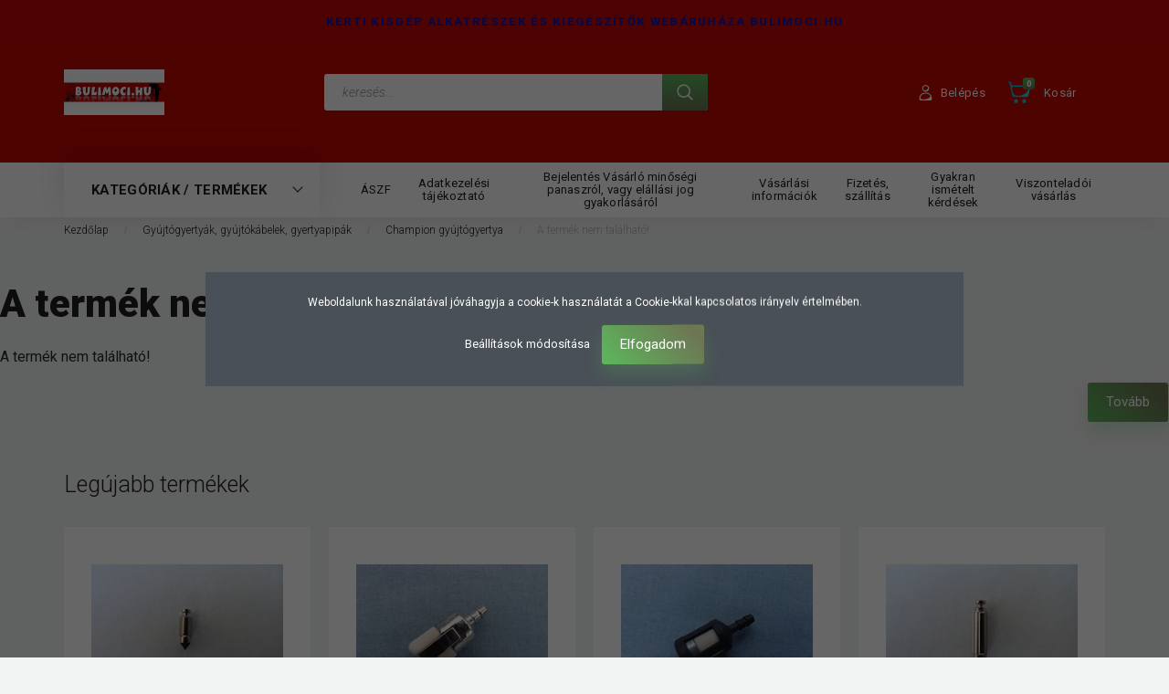

--- FILE ---
content_type: text/html; charset=UTF-8
request_url: https://bulimoci.hu/gyujtogyertya-champion-j17lm-141132
body_size: 26217
content:
<!DOCTYPE html>
<!--[if lt IE 7]>      <html class="no-js lt-ie10 lt-ie9 lt-ie8 lt-ie7" lang="hu" dir="ltr"> <![endif]-->
<!--[if IE 7]>         <html class="no-js lt-ie10 lt-ie9 lt-ie8" lang="hu" dir="ltr"> <![endif]-->
<!--[if IE 8]>         <html class="no-js lt-ie10 lt-ie9" lang="hu" dir="ltr"> <![endif]-->
<!--[if IE 9]>         <html class="no-js lt-ie10" lang="hu" dir="ltr"> <![endif]-->
<!--[if gt IE 10]><!--> <html class="no-js" lang="hu" dir="ltr"> <!--<![endif]-->
<head>
    <title>A termék nem található!</title>
    <meta charset="utf-8">
    <meta name="description" content="  termékünk most -os áron elérhető. Vásároljon kényelmesen és biztonságosan akár percek alatt webáruházunk széles kínálatából.">
    <meta name="robots" content="index, follow">
    <link href="https://bulimoci.cdn.shoprenter.hu/custom/bulimoci/image/data/favicon.ico?lastmod=1507715870.1669116902" rel="icon" />
    <link href="https://bulimoci.cdn.shoprenter.hu/custom/bulimoci/image/data/favicon.ico?lastmod=1507715870.1669116902" rel="apple-touch-icon" />
    <base href="https://bulimoci.hu:443" />
    <meta name="google-site-verification" content="cdvG4CON2TTTqqX3Uq8HqWZUCtgYCwtbigkDlMEEmeQ" />

    <meta name="viewport" content="width=device-width, initial-scale=1">
    
        <link rel="preconnect" href="https://fonts.googleapis.com">
    <link rel="preconnect" href="https://fonts.gstatic.com" crossorigin>
    <link href="https://fonts.googleapis.com/css2?family=Roboto:ital,wght@0,100;0,300;0,400;0,500;0,700;0,900;1,100;1,300;1,400;1,500;1,700;1,900&display=swap" rel="stylesheet">
        
                    
            
            <link rel="stylesheet" href="https://bulimoci.cdn.shoprenter.hu/web/compiled/css/fancybox2.css?v=1769069094" media="screen">
            <link rel="stylesheet" href="https://bulimoci.cdn.shoprenter.hu/custom/bulimoci/catalog/view/theme/losangeles_global/style/1748521539.1564655270.0.1637580925.css?v=null.1669116902" media="screen">
            <link rel="stylesheet" href="https://bulimoci.cdn.shoprenter.hu/custom/bulimoci/catalog/view/theme/losangeles_global/stylesheet/stylesheet.css?v=1637580910" media="screen">
        <script>
        window.nonProductQuality = 100;
    </script>
    <script src="//ajax.googleapis.com/ajax/libs/jquery/1.10.2/jquery.min.js"></script>
    <script>window.jQuery || document.write('<script src="https://bulimoci.cdn.shoprenter.hu/catalog/view/javascript/jquery/jquery-1.10.2.min.js?v=1484139539"><\/script>')</script>
            
    
            
    
    <!-- Header JavaScript codes -->
            <script src="https://bulimoci.cdn.shoprenter.hu/web/compiled/js/countdown.js?v=1769069092"></script>
                    <script src="https://bulimoci.cdn.shoprenter.hu/web/compiled/js/legacy_newsletter.js?v=1769069092"></script>
                    <script src="https://bulimoci.cdn.shoprenter.hu/web/compiled/js/base.js?v=1769069092"></script>
                    <script src="https://bulimoci.cdn.shoprenter.hu/web/compiled/js/fancybox2.js?v=1769069092"></script>
                    <script src="https://bulimoci.cdn.shoprenter.hu/web/compiled/js/before_starter2_head.js?v=1769069092"></script>
                    <script src="https://bulimoci.cdn.shoprenter.hu/web/compiled/js/before_starter2_productpage.js?v=1769069092"></script>
                    <script src="https://bulimoci.cdn.shoprenter.hu/web/compiled/js/nanobar.js?v=1769069092"></script>
                    <script src="https://bulimoci.cdn.shoprenter.hu/web/compiled/js/before_starter.js?v=1769069092"></script>
                    <!-- Header jQuery onLoad scripts -->
    <script>
        window.countdownFormat = '%D:%H:%M:%S';
        //<![CDATA[
        var BASEURL = 'https://bulimoci.hu';
Currency = {"symbol_left":"","symbol_right":" Ft","decimal_place":0,"decimal_point":",","thousand_point":".","currency":"HUF","value":1};
var ShopRenter = ShopRenter || {}; ShopRenter.product = {"id":0,"sku":"","currency":"HUF","unitName":"","price":0,"name":"","brand":"","currentVariant":[],"parent":{"id":0,"sku":"","unitName":"","price":0,"name":""}};

        $(document).ready(function(){
        // DOM ready
            
                $('.fancybox').fancybox({
                    maxWidth: 820,
                    maxHeight: 650,
                    afterLoad: function(){
                        wrapCSS = $(this.element).data('fancybox-wrapcss');
                        if(wrapCSS){
                            $('.fancybox-wrap').addClass(wrapCSS);
                        }
                    },
                    helpers: {
                        thumbs: {
                            width: 50,
                            height: 50
                        }
                    }
                });
                $('.fancybox-inline').fancybox({
                    maxWidth: 820,
                    maxHeight: 650,
                    type:'inline'
                });
                

        // /DOM ready
        });
        $(window).load(function(){
        // OnLoad
            new WishlistHandler('wishlist-add','');

        // /OnLoad
        });
        //]]>
    </script>
    
        <script src="https://bulimoci.cdn.shoprenter.hu/web/compiled/js/vue/manifest.bundle.js?v=1769069090"></script>
<script>
    var ShopRenter = ShopRenter || {};
    ShopRenter.onCartUpdate = function (callable) {
        document.addEventListener('cartChanged', callable)
    };
    ShopRenter.onItemAdd = function (callable) {
        document.addEventListener('AddToCart', callable)
    };
    ShopRenter.onItemDelete = function (callable) {
        document.addEventListener('deleteCart', callable)
    };
    ShopRenter.onSearchResultViewed = function (callable) {
        document.addEventListener('AuroraSearchResultViewed', callable)
    };
    ShopRenter.onSubscribedForNewsletter = function (callable) {
        document.addEventListener('AuroraSubscribedForNewsletter', callable)
    };
    ShopRenter.onCheckoutInitiated = function (callable) {
        document.addEventListener('AuroraCheckoutInitiated', callable)
    };
    ShopRenter.onCheckoutShippingInfoAdded = function (callable) {
        document.addEventListener('AuroraCheckoutShippingInfoAdded', callable)
    };
    ShopRenter.onCheckoutPaymentInfoAdded = function (callable) {
        document.addEventListener('AuroraCheckoutPaymentInfoAdded', callable)
    };
    ShopRenter.onCheckoutOrderConfirmed = function (callable) {
        document.addEventListener('AuroraCheckoutOrderConfirmed', callable)
    };
    ShopRenter.onCheckoutOrderPaid = function (callable) {
        document.addEventListener('AuroraOrderPaid', callable)
    };
    ShopRenter.onCheckoutOrderPaidUnsuccessful = function (callable) {
        document.addEventListener('AuroraOrderPaidUnsuccessful', callable)
    };
    ShopRenter.onProductPageViewed = function (callable) {
        document.addEventListener('AuroraProductPageViewed', callable)
    };
    ShopRenter.onMarketingConsentChanged = function (callable) {
        document.addEventListener('AuroraMarketingConsentChanged', callable)
    };
    ShopRenter.onCustomerRegistered = function (callable) {
        document.addEventListener('AuroraCustomerRegistered', callable)
    };
    ShopRenter.onCustomerLoggedIn = function (callable) {
        document.addEventListener('AuroraCustomerLoggedIn', callable)
    };
    ShopRenter.onCustomerUpdated = function (callable) {
        document.addEventListener('AuroraCustomerUpdated', callable)
    };
    ShopRenter.onCartPageViewed = function (callable) {
        document.addEventListener('AuroraCartPageViewed', callable)
    };
    ShopRenter.customer = {"userId":0,"userClientIP":"52.14.4.217","userGroupId":8,"customerGroupTaxMode":"gross","customerGroupPriceMode":"only_gross","email":"","phoneNumber":"","name":{"firstName":"","lastName":""}};
    ShopRenter.theme = {"name":"losangeles_global","family":"losangeles","parent":"bootstrap"};
    ShopRenter.shop = {"name":"bulimoci","locale":"hu","currency":{"code":"HUF","rate":1},"domain":"bulimoci.myshoprenter.hu"};
    ShopRenter.page = {"route":"product\/product","queryString":"gyujtogyertya-champion-j17lm-141132"};

    ShopRenter.formSubmit = function (form, callback) {
        callback();
    };

    let loadedAsyncScriptCount = 0;
    function asyncScriptLoaded(position) {
        loadedAsyncScriptCount++;
        if (position === 'body') {
            if (document.querySelectorAll('.async-script-tag').length === loadedAsyncScriptCount) {
                if (/complete|interactive|loaded/.test(document.readyState)) {
                    document.dispatchEvent(new CustomEvent('asyncScriptsLoaded', {}));
                } else {
                    document.addEventListener('DOMContentLoaded', () => {
                        document.dispatchEvent(new CustomEvent('asyncScriptsLoaded', {}));
                    });
                }
            }
        }
    }
</script>

            <script type="text/javascript" async class="async-script-tag" onload="asyncScriptLoaded('header')" src="https://onsite.optimonk.com/script.js?account=262231"></script>
    
                    <script type="text/javascript" src="https://bulimoci.cdn.shoprenter.hu/web/compiled/js/vue/customerEventDispatcher.bundle.js?v=1769069090"></script>




    
    
                
            
            <script>window.dataLayer=window.dataLayer||[];function gtag(){dataLayer.push(arguments)};var ShopRenter=ShopRenter||{};ShopRenter.config=ShopRenter.config||{};ShopRenter.config.googleConsentModeDefaultValue="denied";</script>                        <script type="text/javascript" src="https://bulimoci.cdn.shoprenter.hu/web/compiled/js/vue/googleConsentMode.bundle.js?v=1769069090"></script>

            
            <!-- Google Tag Manager -->
<script>
  window.dataLayer = window.dataLayer || [];
  function gtag(){dataLayer.push(arguments);}
  gtag('js', new Date());

  gtag('config', 'UA-133288103-1');
</script>
<!-- End Google Tag Manager -->
            
            
                <!--Global site tag(gtag.js)--><script async src="https://www.googletagmanager.com/gtag/js?id=G-S0MZV89G2V"></script><script>window.dataLayer=window.dataLayer||[];function gtag(){dataLayer.push(arguments);}
gtag('js',new Date());gtag('config','G-S0MZV89G2V');</script>                                <script type="text/javascript" src="https://bulimoci.cdn.shoprenter.hu/web/compiled/js/vue/GA4EventSender.bundle.js?v=1769069090"></script>

    
    
</head>

<body id="body" class="bootstrap-body page-body body-pathway-inside desktop-device-body body-pathway-inside losangeles_global-body" role="document">
            <!-- Google Tag Manager (noscript) -->
<!-- Global
<!-- End Google Tag Manager (noscript) -->
    




            

<!-- cached --><div id="firstLogNanobar" class="Fixed aurora-nanobar aurora-nanobar-firstlogin">
    <div class="aurora-nanobar-container">
        <span id="nanoTextCookies" class="aurora-nanobar-text"
              style="font-size: 12px;">Weboldalunk használatával jóváhagyja a cookie-k használatát a Cookie-kkal kapcsolatos irányelv értelmében.
        </span>
        <div class="aurora-nanobar-buttons-wrapper nanobar-buttons">
            <a id ="aurora-nanobar-settings-button" href="">
                <span>Beállítások módosítása</span>
            </a>
            <a id="auroraNanobarCloseCookies" href="" class="button btn btn-primary aurora-nanobar-btn" data-button-save-text="Beállítások mentése">
                <span>Elfogadom</span>
            </a>
        </div>
        <div class="aurora-nanobar-cookies" style="display: none;">
            <div class="form-group">
                <label><input type="checkbox" name="required_cookies" id="required-cookies" disabled="disabled" checked="checked" /> Szükséges cookie-k</label>
                <div class="cookies-help-text">
                    Ezek a cookie-k segítenek abban, hogy a webáruház használható és működőképes legyen.
                </div>
            </div>
            <div class="form-group">
                <label>
                    <input type="checkbox" name="marketing_cookies" id="marketing-cookies"
                             checked />
                    Marketing cookie-k
                </label>
                <div class="cookies-help-text">
                    Ezeket a cookie-k segítenek abban, hogy az Ön érdeklődési körének megfelelő reklámokat és termékeket jelenítsük meg a webáruházban.
                </div>
            </div>
        </div>
    </div>
</div>

<script>

    (function ($) {
        $(document).ready(function () {
            new AuroraNanobar.FirstLogNanobarCheckbox(jQuery('#firstLogNanobar'), 'modal');
        });
    })(jQuery);

</script>
<!-- /cached -->
<!-- cached --><div id="freeShippingNanobar" class="Fixed aurora-nanobar aurora-nanobar-freeshipping">
    <div class="aurora-nanobar-container">
        <span id="auroraNanobarClose" class="aurora-nanobar-close-x"><i class="fa fa-times sr-icon-times"></i></span>
        <span id="nanoText" class="aurora-nanobar-text"></span>
    </div>
</div>

<script>$(document).ready(function(){document.nanobarInstance=new AuroraNanobar.FreeShippingNanobar($('#freeShippingNanobar'),'modal','3','','1');});</script><!-- /cached -->
    
                <!-- cached -->




        







    
    
<link media="screen and (max-width: 992px)" rel="stylesheet" href="https://bulimoci.cdn.shoprenter.hu/catalog/view/javascript/jquery/jquery-mmenu/dist/css/jquery.mmenu.all.css?v=1484139539">
<script src="https://cdnjs.cloudflare.com/ajax/libs/jQuery.mmenu/7.0.0/jquery.mmenu.all.js"></script>
<script src="https://cdnjs.cloudflare.com/ajax/libs/jQuery.mmenu/7.0.0/addons/counters/jquery.mmenu.counters.js"></script>

<link rel="stylesheet" href="https://cdnjs.cloudflare.com/ajax/libs/jQuery.mmenu/7.0.0/jquery.mmenu.css" />
<link rel="stylesheet" href="https://cdnjs.cloudflare.com/ajax/libs/jQuery.mmenu/7.0.0/addons/counters/jquery.mmenu.counters.css" />
<link rel="stylesheet" href="https://cdnjs.cloudflare.com/ajax/libs/jQuery.mmenu/7.0.0/extensions/effects/jquery.mmenu.effects.css" />
<link rel="stylesheet" href="https://cdnjs.cloudflare.com/ajax/libs/jQuery.mmenu/7.0.0/extensions/borderstyle/jquery.mmenu.borderstyle.css" />
<link rel="stylesheet" href="https://cdnjs.cloudflare.com/ajax/libs/jQuery.mmenu/7.0.0/extensions/positioning/jquery.mmenu.positioning.css" />

<script src="https://bulimoci.cdn.shoprenter.hu/catalog/view/javascript/jquery/product_count_in_cart.js?v=1530610005"></script>

<script>
    $(document).ready(function(){var $mmenu=$('#menu-nav').mmenu({navbar:{title:'Menü',add:'Menü'},extensions:["left","border-full","fx-panels-slide-100","fx-menu-slide","fx-listitems-slide"],counters:true});var $hamburgerIcon=$("#hamburger-icon");var menuAPI=$mmenu.data("mmenu");$hamburgerIcon.on("click",function(){menuAPI.open();});menuAPI.bind("open:finish",function(){setTimeout(function(){$hamburgerIcon.addClass("is-active");},100);});menuAPI.bind("close:finish",function(){setTimeout(function(){$hamburgerIcon.removeClass("is-active");},100);});function setLanguagesMobile(type){$('.'+type+'-change-mobile').click(function(e){e.preventDefault();$('#'+type+'_value_mobile').attr('value',$(this).data('value'));$('#mobile_'+type+'_form').submit();});}
setLanguagesMobile('language');setLanguagesMobile('currency');});</script>

<form action="index.php" method="post" enctype="multipart/form-data" id="mobile_currency_form">
    <input id="currency_value_mobile" type="hidden" value="" name="currency_id"/>
</form>

<form action="index.php" method="post" enctype="multipart/form-data" id="mobile_language_form">
    <input id="language_value_mobile" type="hidden" value="" name="language_code"/>
</form>


<div id="menu-nav">
    <ul>
                                        <li class="mm-title mm-group-title"><span><i class="sr-icon-tags"></i> Kategóriák</span></li>
    
    <li>
    <a href="https://bulimoci.hu/akcios-termekek-6648">            <div class="category-list-link-text">Akciós termékek</div>
        </a>
    </li><li>
    <a href="https://bulimoci.hu/szerszamok">            <div class="category-list-link-text">Szerszámok</div>
        </a>
            <ul><li>
    <a href="https://bulimoci.hu/szerszamok/-karburator-beallitok-">            Karburátor beállítók 
        </a>
    </li><li>
    <a href="https://bulimoci.hu/szerszamok/lanfuresz-lanchoz-szerszam">            Lánfűrész lánchoz szerszám
        </a>
    </li><li>
    <a href="https://bulimoci.hu/szerszamok/-reszelo-reszelo-nyel">            Reszelő, reszelőnyél,
        </a>
    </li><li>
    <a href="https://bulimoci.hu/szerszamok/gyertyakulcs">            Gyertyakulcs
        </a>
    </li><li>
    <a href="https://bulimoci.hu/szerszamok/dugattyu-kitamaszto">            Dugattyú kitámasztó
        </a>
    </li><li>
    <a href="https://bulimoci.hu/szerszamok/-briggs-gepekhez-szerszam">            Briggs gépekhez szerszám
        </a>
    </li><li>
    <a href="https://bulimoci.hu/szerszamok/-funyirogepekhez-szerszam">            Fűnyírógépekhez szerszám
        </a>
    </li><li>
    <a href="https://bulimoci.hu/szerszamok/-vegyes-szerszam">            Vegyes szerszám
        </a>
    </li><li>
    <a href="https://bulimoci.hu/szerszamok/uzemanyag-kevero-kannak">            Üzemanyag keverő kannák
        </a>
    </li><li>
    <a href="https://bulimoci.hu/szerszamok/-lepcsos-furok-">            Lépcsős fúrók 
        </a>
    </li></ul>
    </li><li>
    <a href="https://bulimoci.hu/-karburator-javito-membran-keszletek-">            <div class="category-list-link-text">Karburátor javító membrán készletek,  </div>
        </a>
            <ul><li>
    <a href="https://bulimoci.hu/-karburator-javito-membran-keszletek-/-membranok-karburatorba">            Membránok karburátorba
        </a>
    </li><li>
    <a href="https://bulimoci.hu/-karburator-javito-membran-keszletek-/-walbro-karburator-javito-keszletek">            Walbro karburátor javító készletek
        </a>
    </li><li>
    <a href="https://bulimoci.hu/-karburator-javito-membran-keszletek-/-zama-karburator-javito-keszletek">            Zama karburátor javító készletek
        </a>
    </li><li>
    <a href="https://bulimoci.hu/-karburator-javito-membran-keszletek-/-bing-niki-tk-karburator-javito-keszletek">            Bing, Niki, TK, karburátor javító készletek
        </a>
    </li><li>
    <a href="https://bulimoci.hu/-karburator-javito-membran-keszletek-/-tillotson-karburator-javito-keszletek">            Tillotson karburátor javító készletek
        </a>
    </li><li>
    <a href="https://bulimoci.hu/-karburator-javito-membran-keszletek-/-briggs-es-stratton-karburator-javito-keszletek">            Briggs és Stratton karburátor javító készletek
        </a>
    </li><li>
    <a href="https://bulimoci.hu/-karburator-javito-membran-keszletek-/-szivato-gumik-">            Szívató gumik, szívató gombok
        </a>
    </li><li>
    <a href="https://bulimoci.hu/-karburator-javito-membran-keszletek-/-kacsacsorok-gumiszelepek-">            Kacsacsőrök, gumiszelepek 
        </a>
    </li><li>
    <a href="https://bulimoci.hu/-karburator-javito-membran-keszletek-/karburator-beallitok">            Karburátor beállítók
        </a>
    </li></ul>
    </li><li>
    <a href="https://bulimoci.hu/uzemanyag-cso">            <div class="category-list-link-text">Üzemanyag csővek, üzemanyag szűrők</div>
        </a>
            <ul><li>
    <a href="https://bulimoci.hu/uzemanyag-cso/uzemanyag-cso-">            Üzemanyag cső 
        </a>
    </li><li>
    <a href="https://bulimoci.hu/uzemanyag-cso/uzemanyag-szuro">            Üzemanyag szűrő
        </a>
    </li></ul>
    </li><li>
    <a href="https://bulimoci.hu/-gyujtogyertyak-gyujtokabelek-">            <div class="category-list-link-text">Gyújtógyertyák, gyújtókábelek, gyertyapipák</div>
        </a>
            <ul><li>
    <a href="https://bulimoci.hu/-gyujtogyertyak-gyujtokabelek-/gyujtokabel">            Gyújtókábel, Gyertyapipa
        </a>
    </li><li>
    <a href="https://bulimoci.hu/-gyujtogyertyak-gyujtokabelek-/-champion-gyujtogyertya-">            Champion gyújtógyertya 
        </a>
    </li><li>
    <a href="https://bulimoci.hu/-gyujtogyertyak-gyujtokabelek-/-oregon-gyujtogyertya">            Oregon gyújtógyertya
        </a>
    </li><li>
    <a href="https://bulimoci.hu/-gyujtogyertyak-gyujtokabelek-/-ngk-gyujtogyertya">            NGK gyújtógyertya
        </a>
    </li><li>
    <a href="https://bulimoci.hu/-gyujtogyertyak-gyujtokabelek-/-briggs-gyujtogyertya">            Briggs gyújtógyertya
        </a>
    </li><li>
    <a href="https://bulimoci.hu/-gyujtogyertyak-gyujtokabelek-/-bosch-gyujtogyertya">            Bosch gyújtógyertya
        </a>
    </li><li>
    <a href="https://bulimoci.hu/-gyujtogyertyak-gyujtokabelek-/-kinai-gyujtogyertya">            Kínai gyújtógyertya
        </a>
    </li></ul>
    </li><li>
    <a href="https://bulimoci.hu/-2-utemu-dugattyu-gyuruk-">            <div class="category-list-link-text">2 ütemű Dugattyú gyűrűk  </div>
        </a>
            <ul><li>
    <a href="https://bulimoci.hu/-2-utemu-dugattyu-gyuruk-/-dugattyu-gyuruk-0-399mm-ig-">            Dugattyú gyűrűk 0-39.9mm-ig   
        </a>
    </li><li>
    <a href="https://bulimoci.hu/-2-utemu-dugattyu-gyuruk-/-dugattyu-gyuruk-40-499mm-ig-">            Dugattyú gyűrűk 40-49.9mm-ig    
        </a>
    </li><li>
    <a href="https://bulimoci.hu/-2-utemu-dugattyu-gyuruk-/-dugattyu-gyuruk-50-60mm-ig-">            Dugattyú gyűrűk 50-60mm-ig   
        </a>
    </li></ul>
    </li><li>
    <a href="https://bulimoci.hu/indito-kotelek-">            <div class="category-list-link-text">Indító kötelek </div>
        </a>
            <ul><li>
    <a href="https://bulimoci.hu/indito-kotelek-/indito-kotelek-1">            Indító kötelek 
        </a>
    </li></ul>
    </li><li>
    <a href="https://bulimoci.hu/vedo-felszerelesek">            <div class="category-list-link-text">Védő felszerelések</div>
        </a>
            <ul><li>
    <a href="https://bulimoci.hu/vedo-felszerelesek/fej-es-fulvedok-">            Fej és fülvédők 
        </a>
    </li><li>
    <a href="https://bulimoci.hu/vedo-felszerelesek/arcvedo-potlapok">            Arcvédő pótlapok
        </a>
    </li><li>
    <a href="https://bulimoci.hu/vedo-felszerelesek/kezvedo-kesztyuk">            Kézvédő, kesztyűk
        </a>
    </li></ul>
    </li><li>
    <a href="https://bulimoci.hu/-rugos-rogzitok-kormos-tengelyzarok-">            <div class="category-list-link-text">Rugós rögzítők, Körmös tengelyzárók, </div>
        </a>
            <ul><li>
    <a href="https://bulimoci.hu/-rugos-rogzitok-kormos-tengelyzarok-/rugos-rogzitok-">            Rugós rögzítők, 
        </a>
    </li><li>
    <a href="https://bulimoci.hu/-rugos-rogzitok-kormos-tengelyzarok-/kormos-tengelyzarok-">            Körmös tengelyzárók, 
        </a>
    </li></ul>
    </li><li>
    <a href="https://bulimoci.hu/permetezo-alkatreszek-">            <div class="category-list-link-text">Permetező alkatrészek </div>
        </a>
            <ul><li>
    <a href="https://bulimoci.hu/permetezo-alkatreszek-/kinai-markaju-benzines-permetezo-alkatreszek-">            Benzin motoros permetező alkatrészek   
        </a>
    </li><li>
    <a href="https://bulimoci.hu/permetezo-alkatreszek-/-daewoo-permetezo-alkatreszek">            Ed-Johnson, Daewoo permetező alkatrészek
        </a>
    </li><li>
    <a href="https://bulimoci.hu/permetezo-alkatreszek-/telepitheto-permetezo-alkatreszek-6559">            Telepíthető Farmate permetező alkatrészek
        </a>
    </li><li>
    <a href="https://bulimoci.hu/permetezo-alkatreszek-/kasei-permetezo-alkatreszek-6623">            Kasei permetező alkatrészek
        </a>
    </li><li>
    <a href="https://bulimoci.hu/permetezo-alkatreszek-/agrimotor-hati-permetezo-alkatreszek-6626">            Agrimotor háti permetező alkatrészek
        </a>
    </li></ul>
    </li><li>
    <a href="https://bulimoci.hu/fukasza-alkatreszek">            <div class="category-list-link-text">Fűkasza alkatrészek</div>
        </a>
            <ul><li>
    <a href="https://bulimoci.hu/fukasza-alkatreszek/kinai-fukasza-alkatreszek">            Kínai fűkasza alkatrészek
        </a>
    </li><li>
    <a href="https://bulimoci.hu/fukasza-alkatreszek/4-1-fukasza-alkatreszek-">            4+1 fűkasza alkatrészek 
        </a>
    </li><li>
    <a href="https://bulimoci.hu/fukasza-alkatreszek/-kasei-fukasza-alkatreszek-">            Kasei fűkasza alkatrészek 
        </a>
    </li><li>
    <a href="https://bulimoci.hu/fukasza-alkatreszek/mtd-smart-fukasza-alkatreszek-">            MTD SMART fűkasza alkatrészek 
        </a>
    </li><li>
    <a href="https://bulimoci.hu/fukasza-alkatreszek/mtd-500-600-790-827-fukasza-alkatreszek">            MTD 500, 600, 790, 827 fűkasza alkatrészek
        </a>
    </li><li>
    <a href="https://bulimoci.hu/fukasza-alkatreszek/al-ko-fukasza-alkatreszek-">            AL-KO fűkasza alkatrészek 
        </a>
    </li><li>
    <a href="https://bulimoci.hu/fukasza-alkatreszek/einhell-fukasza-alkatreszek">            Einhell fűkasza alkatrészek
        </a>
    </li><li>
    <a href="https://bulimoci.hu/fukasza-alkatreszek/stihl-fukasza-alkatreszek-">            STIHL fűkasza alkatrészek 
        </a>
    </li><li>
    <a href="https://bulimoci.hu/fukasza-alkatreszek/-husqvarna-fukasza-alkatreszek-">            Husqvarna fűkasza alkatrészek  
        </a>
    </li><li>
    <a href="https://bulimoci.hu/fukasza-alkatreszek/-oleo-mac-maruyama-fukasza-alkatreszek-">            Oleo Mac, Maruyama fűkasza alkatrészek 
        </a>
    </li><li>
    <a href="https://bulimoci.hu/fukasza-alkatreszek/hyundai-fukasza-alkatreszek-6635">            Hyundai fűkasza alkatrészek
        </a>
    </li><li>
    <a href="https://bulimoci.hu/fukasza-alkatreszek/daewoo-fukasza-alkatreszek-6647">            Daewoo fűkasza alkatrészek
        </a>
    </li></ul>
    </li><li>
    <a href="https://bulimoci.hu/-fukasza-funyiro-damilok-">            <div class="category-list-link-text">Fűkasza damil, Fűnyíró Damil, vágószál </div>
        </a>
            <ul><li>
    <a href="https://bulimoci.hu/-fukasza-funyiro-damilok-/-damil-12mm-13mm-15mm-">            Fűkasza damil 1,2mm 1,3mm 1,5mm  
        </a>
    </li><li>
    <a href="https://bulimoci.hu/-fukasza-funyiro-damilok-/fukasza-damil-16mm">            Fűkasza damil 1,6mm
        </a>
    </li><li>
    <a href="https://bulimoci.hu/-fukasza-funyiro-damilok-/fukasza-damil-2mm">            Fűkasza damil 2.0mm
        </a>
    </li><li>
    <a href="https://bulimoci.hu/-fukasza-funyiro-damilok-/fukasza-damil-24mm-">            Fűkasza damil 2.4mm 
        </a>
    </li><li>
    <a href="https://bulimoci.hu/-fukasza-funyiro-damilok-/fukasza-damil-27mm-">            Fűkasza damil 2.7mm 
        </a>
    </li><li>
    <a href="https://bulimoci.hu/-fukasza-funyiro-damilok-/fukasza-damil-3mm-">            Fűkasza damil 3.0mm 
        </a>
    </li><li>
    <a href="https://bulimoci.hu/-fukasza-funyiro-damilok-/fukasza-damil-33mm">            Fűkasza damil 3.3mm
        </a>
    </li></ul>
    </li><li>
    <a href="https://bulimoci.hu/-fukasza-damilfejek-">            <div class="category-list-link-text">Fűkasza Damilfejek  </div>
        </a>
            <ul><li>
    <a href="https://bulimoci.hu/-fukasza-damilfejek-/fukasza-damilfej-rogzito-csavar-adapter-nelkul-6560">            Fűkasza damilfej rögzítő csavar adapter nélkül
        </a>
    </li><li>
    <a href="https://bulimoci.hu/-fukasza-damilfejek-/-damilfej-elektromos-gepekhez">            Damilfej elektromos gépekhez
        </a>
    </li><li>
    <a href="https://bulimoci.hu/-fukasza-damilfejek-/-damilfej-szegelyvago-gepekhez">            Damilfej szegélyvágó gépekhez
        </a>
    </li><li>
    <a href="https://bulimoci.hu/-fukasza-damilfejek-/-damilfej-8mm-125mm-menetes-tengelyre-">            Fűkasza damilfej 8mm 1,25mm menetes tengelyre 
        </a>
    </li><li>
    <a href="https://bulimoci.hu/-fukasza-damilfejek-/-damilfej-10mm-1mm-menetes-tengelyre-">            Fűkasza damilfej 10mm 1mm menetes tengelyre  
        </a>
    </li><li>
    <a href="https://bulimoci.hu/-fukasza-damilfejek-/damilfej-10mm-125mm-bal-menetes-tengelyre-">            Fűkasza damilfej 10mm 1,25mm menetes tengelyre   
        </a>
    </li><li>
    <a href="https://bulimoci.hu/-fukasza-damilfejek-/damilfej-10mm-15mm-menetes-tengelyre-">            Fűkasza damilfej 10mm 1,5mm menetes tengelyre  
        </a>
    </li><li>
    <a href="https://bulimoci.hu/-fukasza-damilfejek-/-damilfej-12mm-15mm-menetes-tengelyre-">            Fűkasza damilfej 12mm 1,5mm menetes tengelyre  
        </a>
    </li><li>
    <a href="https://bulimoci.hu/-fukasza-damilfejek-/-damilfej-12mm-175mm-menetes-tengelyre-">            Fűkasza damilfej 12mm 1,75mm menetes tengelyre  
        </a>
    </li><li>
    <a href="https://bulimoci.hu/-fukasza-damilfejek-/-damilfej-12-14mm-15mm-menetes-tengelyre-">            Fűkasza damilfej 12-14mm 1,5mm menetes tengelyre   
        </a>
    </li></ul>
    </li><li>
    <a href="https://bulimoci.hu/fukasza-vagotarcsak-">            <div class="category-list-link-text">Fűkasza Vágótárcsák </div>
        </a>
            <ul><li>
    <a href="https://bulimoci.hu/fukasza-vagotarcsak-/-vagotarcsak-fukaszakhoz">            Vágótárcsák fűkaszákhoz
        </a>
    </li></ul>
    </li><li>
    <a href="https://bulimoci.hu/lancfuresz-alkatreszek">            <div class="category-list-link-text">Láncfűrész alkatrészek</div>
        </a>
            <ul><li>
    <a href="https://bulimoci.hu/lancfuresz-alkatreszek/kinai-lancfuresz-alkatreszek-">            Kínai láncfűrész alkatrészek 
        </a>
    </li><li>
    <a href="https://bulimoci.hu/lancfuresz-alkatreszek/egykezes-lancfuresz-alkatreszek">            Egykezes láncfűrész alkatrészek
        </a>
    </li><li>
    <a href="https://bulimoci.hu/lancfuresz-alkatreszek/al-ko-lancfuresz-alkatreszek">            AL-KO láncfűrész alkatrészek
        </a>
    </li><li>
    <a href="https://bulimoci.hu/lancfuresz-alkatreszek/-mtd-gcs-lancfuresz-alkatreszek-">            MTD GCS láncfűrész alkatrészek 
        </a>
    </li><li>
    <a href="https://bulimoci.hu/lancfuresz-alkatreszek/stihl-lancfuresz-alkatreszek">            Stihl láncfűrész alkatrészek
        </a>
    </li><li>
    <a href="https://bulimoci.hu/lancfuresz-alkatreszek/husqvarna-lancfuresz-alkatreszek">            Husqvarna láncfűrész alkatrészek
        </a>
    </li><li>
    <a href="https://bulimoci.hu/lancfuresz-alkatreszek/partner-lancfuresz-alkatreszek">            Partner láncfűrész alkatrészek
        </a>
    </li><li>
    <a href="https://bulimoci.hu/lancfuresz-alkatreszek/-einhell-lancfuresz-alkatreszek-">            Einhell láncfűrész alkatrészek 
        </a>
    </li><li>
    <a href="https://bulimoci.hu/lancfuresz-alkatreszek/-gama-garden-lancfuresz-alkatreszek-">            Gama Garden láncfűrész alkatrészek 
        </a>
    </li><li>
    <a href="https://bulimoci.hu/lancfuresz-alkatreszek/-ok-lancfuresz-alkatreszek-">            OK láncfűrész alkatrészek 
        </a>
    </li><li>
    <a href="https://bulimoci.hu/lancfuresz-alkatreszek/-starr-lancfuresz-alkatreszek-">            Starr láncfűrész alkatrészek 
        </a>
    </li><li>
    <a href="https://bulimoci.hu/lancfuresz-alkatreszek/einhell-elektromos-lancf-alkatreszek">            Einhell elektromos láncfűrész alkatrészek
        </a>
    </li><li>
    <a href="https://bulimoci.hu/lancfuresz-alkatreszek/jonsered-lancfuresz-alkatresz">            Jonsered láncfűrész alkatrész
        </a>
    </li><li>
    <a href="https://bulimoci.hu/lancfuresz-alkatreszek/lek-aw-cs8520-lancfuresz-alkatreszek-6563">            LEK AW-CS8520 láncfűrész alkatrészek
        </a>
    </li><li>
    <a href="https://bulimoci.hu/lancfuresz-alkatreszek/kasei-yd-45-e-lancfuresz-alkatreszek-6566">            Kasei YD-45-E láncfűrész alkatrészek
        </a>
    </li><li>
    <a href="https://bulimoci.hu/lancfuresz-alkatreszek/yongjia-lancfuresz-alkatreszek-6628">            Yongjia láncfűrész alkatrészek
        </a>
    </li><li>
    <a href="https://bulimoci.hu/lancfuresz-alkatreszek/riwall-lancfuresz-alkatreszek-6630">            Riwall láncfűrész alkatrészek
        </a>
    </li><li>
    <a href="https://bulimoci.hu/lancfuresz-alkatreszek/hyundai-lancfuresz-alkatreszek-6637">            Hyundai láncfűrész alkatrészek
        </a>
    </li><li>
    <a href="https://bulimoci.hu/lancfuresz-alkatreszek/buffalo-lancfuresz-alkatreszek-6641">            Buffalo láncfűrész alkatrészek
        </a>
    </li><li>
    <a href="https://bulimoci.hu/lancfuresz-alkatreszek/scheppach-lancfuresz-alkatreszek-6644">            Scheppach láncfűrész alkatrészek
        </a>
    </li></ul>
    </li><li>
    <a href="https://bulimoci.hu/-lancfuresz-lancok-">            <div class="category-list-link-text">Láncfűrész láncok  </div>
        </a>
            <ul><li>
    <a href="https://bulimoci.hu/-lancfuresz-lancok-/-lancfuresz-lanc-beazonosito-">            Láncfűrész lánc beazonosító   
        </a>
    </li><li>
    <a href="https://bulimoci.hu/-lancfuresz-lancok-/-lancfuresz-patentszem-">            Láncfűrész lánc patentszem  
        </a>
    </li><li>
    <a href="https://bulimoci.hu/-lancfuresz-lancok-/-green-38-piko-13mm-lancfuresz-lanc-">            Green Power lánc 3/8 piko 1,3mm láncfűrész lánc  
        </a>
    </li><li>
    <a href="https://bulimoci.hu/-lancfuresz-lancok-/-green-325-15mm-lancfuresz-lanc">            Green Power lánc 325 1,5mm láncfűrész lánc
        </a>
    </li><li>
    <a href="https://bulimoci.hu/-lancfuresz-lancok-/-oregon-38-piko-11mm-lancfuresz-lanc-">            Oregon Lánc 3/8 piko 1,1mm láncfűrész lánc
        </a>
    </li><li>
    <a href="https://bulimoci.hu/-lancfuresz-lancok-/-oregon-38-piko-13mm-91p-lancfuresz-lanc-">            Oregon Lánc 3/8 piko 1,3mm 91P láncfűrész lánc   
        </a>
    </li><li>
    <a href="https://bulimoci.hu/-lancfuresz-lancok-/-oregon-38-piko-13mm-91vxl-lancfuresz-lanc-">            Oregon lánc 3/8 piko 1,3mm 91VXL láncfűrész lánc     
        </a>
    </li><li>
    <a href="https://bulimoci.hu/-lancfuresz-lancok-/-oregon-38-15mm-lancfuresz-lanc-">            Oregon lánc 3/8 1,5mm láncfűrész lánc  
        </a>
    </li><li>
    <a href="https://bulimoci.hu/-lancfuresz-lancok-/-oregon-38-16mm-lancfuresz-lanc">            Oregon lánc 3/8 1,6mm láncfűrész lánc
        </a>
    </li><li>
    <a href="https://bulimoci.hu/-lancfuresz-lancok-/-oregon-325-13mm-lancfuresz-lanc-">            Oregon lánc 325 1,3mm láncfűrész lánc 
        </a>
    </li><li>
    <a href="https://bulimoci.hu/-lancfuresz-lancok-/-oregon-325-15mm-lancfuresz-lanc">            Oregon lánc 325 1,5mm láncfűrész lánc
        </a>
    </li><li>
    <a href="https://bulimoci.hu/-lancfuresz-lancok-/trilink-lanc-38-16mm-lancfuresz-lanc-6620">            Trilink lánc 3/8 1.6mm láncfűrész lánc
        </a>
    </li></ul>
    </li><li>
    <a href="https://bulimoci.hu/-lancfuresz-lancvezetok-">            <div class="category-list-link-text">Láncfűrész láncvezetők  </div>
        </a>
            <ul><li>
    <a href="https://bulimoci.hu/-lancfuresz-lancvezetok-/lancfuresz-lanc-beazonosito">            Láncfűrész lánc beazonosító
        </a>
    </li><li>
    <a href="https://bulimoci.hu/-lancfuresz-lancvezetok-/-2db-lanc-1db-lancvezeto-oregon-combo-szett">            2db lánc+ 1db láncvezető Oregon Combo szett
        </a>
    </li><li>
    <a href="https://bulimoci.hu/-lancfuresz-lancvezetok-/-kinai-325-15mm-lancvezeto-">            Láncvezető Kínai 325 1,5mm 
        </a>
    </li><li>
    <a href="https://bulimoci.hu/-lancfuresz-lancvezetok-/-green-38-piko-11mm-lancvezeto-">            Green Power láncvezető 3/8 piko 1,1mm   
        </a>
    </li><li>
    <a href="https://bulimoci.hu/-lancfuresz-lancvezetok-/-green-38-piko-13mm-lancvezeto-">            Green Power láncvezető 3/8 piko 1,3mm 
        </a>
    </li><li>
    <a href="https://bulimoci.hu/-lancfuresz-lancvezetok-/-green-38-15mm-lancvezeto-">            Green Power láncvezető 3/8 1,5mm 
        </a>
    </li><li>
    <a href="https://bulimoci.hu/-lancfuresz-lancvezetok-/-green-325-13mm-lancvezeto-">            Green Power láncvezető 325 1,3mm
        </a>
    </li><li>
    <a href="https://bulimoci.hu/-lancfuresz-lancvezetok-/-green-325-15mm-lancvezeto-">            Green Power láncvezető 325 1,5mm  
        </a>
    </li><li>
    <a href="https://bulimoci.hu/-lancfuresz-lancvezetok-/-green-325-16mm-lancvezeto-">            Green Power láncvezető 325 1,6mm 
        </a>
    </li><li>
    <a href="https://bulimoci.hu/-lancfuresz-lancvezetok-/-oregon-38-piko-11mm-lancvezeto">            Láncvezető Oregon 3/8 piko 1,1mm 
        </a>
    </li><li>
    <a href="https://bulimoci.hu/-lancfuresz-lancvezetok-/-oregon-38-piko-13mm-lancvezeto">            Láncvezető Oregon 3/8 piko 1,3mm 
        </a>
    </li><li>
    <a href="https://bulimoci.hu/-lancfuresz-lancvezetok-/-oregon-38-15mm-lancvezeto-">            Láncvezető Oregon 3/8 1,5mm 
        </a>
    </li><li>
    <a href="https://bulimoci.hu/-lancfuresz-lancvezetok-/-oregon-38-16mm-lancvezeto-">            Láncvezető Oregon 3/8 1,6mm 
        </a>
    </li><li>
    <a href="https://bulimoci.hu/-lancfuresz-lancvezetok-/-oregon-325-13mm-lancvezeto-">            Láncvezető Oregon 325 1,3mm 
        </a>
    </li><li>
    <a href="https://bulimoci.hu/-lancfuresz-lancvezetok-/-oregon-325-15mm-lancvezeto-">            Láncvezető Oregon 325 1,5mm 
        </a>
    </li><li>
    <a href="https://bulimoci.hu/-lancfuresz-lancvezetok-/-oregon-325-16mm-lancvezeto-">            Láncvezető Oregon 325 1,6mm 
        </a>
    </li></ul>
    </li><li>
    <a href="https://bulimoci.hu/-lancfuresz-csillagkerek-">            <div class="category-list-link-text">Láncfűrész Csillagkerék </div>
        </a>
            <ul><li>
    <a href="https://bulimoci.hu/-lancfuresz-csillagkerek-/csillagkerek-fix-fogu-38-6-">            Csillagkerék Fix fogú 3/8-6 
        </a>
    </li><li>
    <a href="https://bulimoci.hu/-lancfuresz-csillagkerek-/-csillagkerek-fix-fogu-38-7-">            Csillagkerék Fix fogú 3/8-7  
        </a>
    </li><li>
    <a href="https://bulimoci.hu/-lancfuresz-csillagkerek-/-csillagkerek-fogasivvel-38-7-">            Csillagkerék Fogasívvel 3/8-7 
        </a>
    </li><li>
    <a href="https://bulimoci.hu/-lancfuresz-csillagkerek-/-csillagkerek-fogasiv-nelkul-">            Csillagkerék betét nélkül 
        </a>
    </li><li>
    <a href="https://bulimoci.hu/-lancfuresz-csillagkerek-/-csillagkerek-fix-fogu-325-7-">            Csillagkerék Fix fogú 325-7 
        </a>
    </li><li>
    <a href="https://bulimoci.hu/-lancfuresz-csillagkerek-/csillagkerek-fogasivvel-325-7-">            Csillagkerék Fogasívvel 325-7 
        </a>
    </li></ul>
    </li><li>
    <a href="https://bulimoci.hu/-lancfuresz-csillagkerekhez-fogasivek-">            <div class="category-list-link-text">Láncfűrész csillagkerék betét, fogasív</div>
        </a>
            <ul><li>
    <a href="https://bulimoci.hu/-lancfuresz-csillagkerekhez-fogasivek-/325-fogasiv-csillagkerekhez">            Csillagkerék betét, fogasív 325
        </a>
    </li><li>
    <a href="https://bulimoci.hu/-lancfuresz-csillagkerekhez-fogasivek-/-38-fogasiv-csillagkerekhez">            Csillagkerék betét, Fogasív 3/8 
        </a>
    </li></ul>
    </li><li>
    <a href="https://bulimoci.hu/-lancfuresz-csillagkerekhez-tugorgok-">            <div class="category-list-link-text">Láncfűrész csillagkerékhez tűgörgők    </div>
        </a>
            <ul><li>
    <a href="https://bulimoci.hu/-lancfuresz-csillagkerekhez-tugorgok-/-oregon-tugorgok">            Oregon tűgörgők
        </a>
    </li><li>
    <a href="https://bulimoci.hu/-lancfuresz-csillagkerekhez-tugorgok-/kinai-tugorgok-6568">            Kínai tűgörgők
        </a>
    </li></ul>
    </li><li>
    <a href="https://bulimoci.hu/-briggs-alkatreszek-">            <div class="category-list-link-text">Briggs alkatrészek   </div>
        </a>
            <ul><li>
    <a href="https://bulimoci.hu/-briggs-alkatreszek-/briggs-alkatreszek">            Briggs alkatrészek
        </a>
    </li><li>
    <a href="https://bulimoci.hu/-briggs-alkatreszek-/-briggs-levegoszuro-eloszuro-szivacsok-">            Briggs levegőszűrő előszűrő szivacsok  
        </a>
    </li><li>
    <a href="https://bulimoci.hu/-briggs-alkatreszek-/-briggs-levegoszurok-">            Briggs levegőszűrők  
        </a>
    </li></ul>
    </li><li>
    <a href="https://bulimoci.hu/aspera-tecumseh-alkatreszek">            <div class="category-list-link-text">Aspera, Tecumseh alkatrészek</div>
        </a>
            <ul><li>
    <a href="https://bulimoci.hu/aspera-tecumseh-alkatreszek/-tecumseh-aspera-alkatreszek">            Tecumseh, Aspera alkatrészek
        </a>
    </li></ul>
    </li><li>
    <a href="https://bulimoci.hu/bowden-javito-termekek">            <div class="category-list-link-text">Bowden javító termékek</div>
        </a>
            <ul><li>
    <a href="https://bulimoci.hu/bowden-javito-termekek/bowden-javito-termekek-1">            Bowden javító termékek
        </a>
    </li></ul>
    </li><li>
    <a href="https://bulimoci.hu/honda-alkatreszek">            <div class="category-list-link-text">Honda alkatrészek</div>
        </a>
            <ul><li>
    <a href="https://bulimoci.hu/honda-alkatreszek/honda-alkatreszek-1">            Honda alkatrészek
        </a>
    </li></ul>
    </li><li>
    <a href="https://bulimoci.hu/zongshen-alkatresz">            <div class="category-list-link-text">Zongshen alkatrész</div>
        </a>
            <ul><li>
    <a href="https://bulimoci.hu/zongshen-alkatresz/zongshen-alkatresz-1">            Zongshen alkatrész
        </a>
    </li></ul>
    </li><li>
    <a href="https://bulimoci.hu/funyiro-alkatreszek">            <div class="category-list-link-text">Fűnyíró alkatrészek</div>
        </a>
            <ul><li>
    <a href="https://bulimoci.hu/funyiro-alkatreszek/-elektromos-funyiro-kapcsolok-">            Elektromos fűnyíró kapcsolók 
        </a>
    </li><li>
    <a href="https://bulimoci.hu/funyiro-alkatreszek/-funyiro-kerekek-es-kerektengelyek-">            Fűnyíró kerekek, és kerék tengelyek,  
        </a>
    </li><li>
    <a href="https://bulimoci.hu/funyiro-alkatreszek/-funyirokes-csavarok-es-kestartok-">            Fűnyírókés csavarok, és késtartók 
        </a>
    </li><li>
    <a href="https://bulimoci.hu/funyiro-alkatreszek/-mtd-cmi-funyiro-alkatreszek-">            MTD, CMI fűnyíró alkatrészek 
        </a>
    </li><li>
    <a href="https://bulimoci.hu/funyiro-alkatreszek/-al-ko-funyiro-alkatreszek-">            AL-KO fűnyíró alkatrészek 
        </a>
    </li><li>
    <a href="https://bulimoci.hu/funyiro-alkatreszek/-agrimotor-fm-funyiro-alkatreszek-">            Agrimotor, FM, fűnyíró alkatrészek 
        </a>
    </li><li>
    <a href="https://bulimoci.hu/funyiro-alkatreszek/funyirohazak-6627">            Fűnyíróházak
        </a>
    </li><li>
    <a href="https://bulimoci.hu/funyiro-alkatreszek/fullas-funyiro-alkatreszek-6631">            Fullas fűnyíró alkatrészek
        </a>
    </li></ul>
    </li><li>
    <a href="https://bulimoci.hu/-funyirokesek-">            <div class="category-list-link-text">Fűnyírókések  </div>
        </a>
            <ul><li>
    <a href="https://bulimoci.hu/-funyirokesek-/-robotfunyiro-kesek">            Robotfűnyíró kések
        </a>
    </li><li>
    <a href="https://bulimoci.hu/-funyirokesek-/-funyirokes-felfogatok-es-kesszarnyak-">            Fűnyírókés késfülek, késszárnyak,   
        </a>
    </li><li>
    <a href="https://bulimoci.hu/-funyirokesek-/-funyirokes-0-299cm-ig-">            Fűnyírókés 0-29.9cm-ig    
        </a>
    </li><li>
    <a href="https://bulimoci.hu/-funyirokesek-/-funyirokes-30-349cm-ig-">            Fűnyírókés 30-34.9cm-ig   
        </a>
    </li><li>
    <a href="https://bulimoci.hu/-funyirokesek-/-funyirokes-35-399cm-ig-">            Fűnyírókések 35-39.9cm-ig     
        </a>
    </li><li>
    <a href="https://bulimoci.hu/-funyirokesek-/-funyirokes-40-449cm-ig-">            Fűnyírókések 40-44.9cm-ig  
        </a>
    </li><li>
    <a href="https://bulimoci.hu/-funyirokesek-/-funyirokes-45-499cm-ig-">            Fűnyírókés 45-49.9cm-ig     
        </a>
    </li><li>
    <a href="https://bulimoci.hu/-funyirokesek-/-funyirokes-50-599cm-ig-">            Fűnyírókés 50-59.9cm-ig    
        </a>
    </li><li>
    <a href="https://bulimoci.hu/-funyirokesek-/-funyirokes-60-90cm-ig-">            Fűnyírókés 60-90cm-ig     
        </a>
    </li><li>
    <a href="https://bulimoci.hu/-funyirokesek-/al-ko-sigma-topline-hazex-funyirokesek-6573">            AL-KO, Sigma, Topline, Hazex, Wolf, fűnyírókések
        </a>
    </li><li>
    <a href="https://bulimoci.hu/-funyirokesek-/bosch-black-and-decker-funyirokesek-6576">            Bosch, Black and Decker fűnyírókések
        </a>
    </li><li>
    <a href="https://bulimoci.hu/-funyirokesek-/castelgarden-agro-testarossa-funyirokesek-6578">            Castelgarden, Agro, Testarossa, fűnyírókések
        </a>
    </li><li>
    <a href="https://bulimoci.hu/-funyirokesek-/einhell-funyirokesek-6582">            Einhell fűnyírókések
        </a>
    </li><li>
    <a href="https://bulimoci.hu/-funyirokesek-/agrimotor-fevill-rotim-babylux-budget-funyirokesek-6584">            Agrimotor, Fevill, Rotim, Babylux, Budget fűnyírókések
        </a>
    </li><li>
    <a href="https://bulimoci.hu/-funyirokesek-/flymo-fleurelle-simson-funyirokesek-6585">            Flymo, Fleurelle, FG, RF, Robi, Rex, Simson fűnyírókések
        </a>
    </li><li>
    <a href="https://bulimoci.hu/-funyirokesek-/gude-funyirokesek-6591">            Güde fűnyírókések
        </a>
    </li><li>
    <a href="https://bulimoci.hu/-funyirokesek-/honda-funyirokesek-6594">            Honda, Stiga, Iseki, Victa, Twincut fűnyírókések
        </a>
    </li><li>
    <a href="https://bulimoci.hu/-funyirokesek-/husqvarna-partner-funyirokesek-6595">            Husqvarna, Partner McCulloch, MEP fűnyírókések
        </a>
    </li><li>
    <a href="https://bulimoci.hu/-funyirokesek-/murray-funyirokesek-6598">            Murray, Noma, Apollo fűnyírókések
        </a>
    </li><li>
    <a href="https://bulimoci.hu/-funyirokesek-/mtd-bolens-cub-cadet-pinto-funyirokesek-6601">            MTD, Bolens, Golf, Cub-Cadet, Gutbrod, Pinto, fűnyírókések
        </a>
    </li><li>
    <a href="https://bulimoci.hu/-funyirokesek-/sabo-funyirokesek-6608">            Sabo, Queen Garden fűnyírókések
        </a>
    </li><li>
    <a href="https://bulimoci.hu/-funyirokesek-/swing-turbo-valex-daytona-funyirokesek-6610">            Swing, Turbo, Valex, Daytona, fűnyírókések
        </a>
    </li><li>
    <a href="https://bulimoci.hu/-funyirokesek-/viking-efco-oleo-mac-echo-john-deere-funyirokesek-6613">            Viking, Efco, Oleo-Mac, Echo, John Deere fűnyírókések
        </a>
    </li><li>
    <a href="https://bulimoci.hu/-funyirokesek-/westwood-zengo-ztr-funyirokesek-6615">            Westwood, Zengő, ZTR, Terra fűnyírókések
        </a>
    </li><li>
    <a href="https://bulimoci.hu/-funyirokesek-/univerzalis-funyirokesek-6618">            Univerzális fűnyírókések
        </a>
    </li></ul>
    </li><li>
    <a href="https://bulimoci.hu/-kerti-kisgep-jarokerek-belso-kulso-gumik-vaskerek-">            <div class="category-list-link-text">Kerti kisgép Járókerék, Belső, Külső gumik,  Vaskerék,  </div>
        </a>
            <ul><li>
    <a href="https://bulimoci.hu/-kerti-kisgep-jarokerek-belso-kulso-gumik-vaskerek-/belso-gumi-">            Belső gumi, 
        </a>
    </li><li>
    <a href="https://bulimoci.hu/-kerti-kisgep-jarokerek-belso-kulso-gumik-vaskerek-/kulso-gumi-">            Külső gumi 
        </a>
    </li><li>
    <a href="https://bulimoci.hu/-kerti-kisgep-jarokerek-belso-kulso-gumik-vaskerek-/jarokerek-">            Járókerék
        </a>
    </li><li>
    <a href="https://bulimoci.hu/-kerti-kisgep-jarokerek-belso-kulso-gumik-vaskerek-/vaskerek">            Vaskerék 
        </a>
    </li></ul>
    </li><li>
    <a href="https://bulimoci.hu/rotakapa-alkatreszek">            <div class="category-list-link-text">Rotakapa alkatrészek</div>
        </a>
            <ul><li>
    <a href="https://bulimoci.hu/rotakapa-alkatreszek/rotakapa-alkatreszek-tobb-markaju-gepekhez">            Rotakapa alkatrészek több márkájú gépekhez
        </a>
    </li><li>
    <a href="https://bulimoci.hu/rotakapa-alkatreszek/-bronzkerekek-">            Bronzkerekek, 
        </a>
    </li><li>
    <a href="https://bulimoci.hu/rotakapa-alkatreszek/csigatengelyek-">            Csigatengelyek, 
        </a>
    </li><li>
    <a href="https://bulimoci.hu/rotakapa-alkatreszek/kapakesek-kapaagyak-">            Kapakések, Kapaagyak 
        </a>
    </li><li>
    <a href="https://bulimoci.hu/rotakapa-alkatreszek/daewoo-rotakapa-alkatreszek">            Daewoo rotakapa alkatrészek
        </a>
    </li><li>
    <a href="https://bulimoci.hu/rotakapa-alkatreszek/dobkasza-alkatreszek">            Dobkasza alkatrészek
        </a>
    </li></ul>
    </li><li>
    <a href="https://bulimoci.hu/benzines-vizszivattyu-alkatreszek">            <div class="category-list-link-text">Benzines vízszivattyú alkatrészek</div>
        </a>
            <ul><li>
    <a href="https://bulimoci.hu/benzines-vizszivattyu-alkatreszek/straus-austria-vizszivattyu-alkatreszek">            Straus Austria vízszivattyú alkatrészek
        </a>
    </li><li>
    <a href="https://bulimoci.hu/benzines-vizszivattyu-alkatreszek/ed-johnson-vizszivattyu-alkatreszek">            Ed Johnson vízszivattyú alkatrészek
        </a>
    </li><li>
    <a href="https://bulimoci.hu/benzines-vizszivattyu-alkatreszek/-egyeb-univerzalis-vizszivattyu-alkatreszek-">            Egyéb univerzális vízszivattyú alkatrészek  
        </a>
    </li><li>
    <a href="https://bulimoci.hu/benzines-vizszivattyu-alkatreszek/kasei-vizszivattyu-alkatresz-6567">            Kasei vízszivattyú alkatrész
        </a>
    </li></ul>
    </li><li>
    <a href="https://bulimoci.hu/godorfuro-lyukfuro-alkatreszek">            <div class="category-list-link-text">Gödörfúró, lyukfúró alkatrészek</div>
        </a>
            <ul><li>
    <a href="https://bulimoci.hu/godorfuro-lyukfuro-alkatreszek/kasei-godorfuro-alkatreszek">            Kasei gödörfúró alkatrészek
        </a>
    </li></ul>
    </li><li>
    <a href="https://bulimoci.hu/gyepszellozteto-alkatreszek">            <div class="category-list-link-text">Gyepszellőztető alkatrészek</div>
        </a>
            <ul><li>
    <a href="https://bulimoci.hu/gyepszellozteto-alkatreszek/-al-ko-gyepszellozeteto-alkatreszek-">            AL-KO gyepszellőzetető alkatrészek 
        </a>
    </li><li>
    <a href="https://bulimoci.hu/gyepszellozteto-alkatreszek/-mtd-gyepszellozteto-alkatreszek">            MTD gyepszellőztető alkatrészek
        </a>
    </li><li>
    <a href="https://bulimoci.hu/gyepszellozteto-alkatreszek/-wolf-gyepszellozteto-alkatreszek">            Wolf, Ering, Makita, Partner, Solo gyepszellőztető alkatrész
        </a>
    </li><li>
    <a href="https://bulimoci.hu/gyepszellozteto-alkatreszek/garden-field-elektromos-talajlazito-es-gyepszellozteto-alkatresz-6562">            Garden Field Elektromos Talajlazító és gyepszellőztető alkatrész
        </a>
    </li></ul>
    </li><li>
    <a href="https://bulimoci.hu/-kawasaki-kohler-kama-alkatreszek">            <div class="category-list-link-text">Kawasaki, Kohler, Kama alkatrészek</div>
        </a>
            <ul><li>
    <a href="https://bulimoci.hu/-kawasaki-kohler-kama-alkatreszek/-motorolajszurok">            Motorolajszűrők
        </a>
    </li></ul>
    </li><li>
    <a href="https://bulimoci.hu/-agaprito-komposztalo-alkatreszek-">            <div class="category-list-link-text">Ágaprító, komposztáló alkatrészek </div>
        </a>
            <ul><li>
    <a href="https://bulimoci.hu/-agaprito-komposztalo-alkatreszek-/-agaprito-alkatreszek">            Ágaprító alkatrészek
        </a>
    </li></ul>
    </li><li>
    <a href="https://bulimoci.hu/-generator-aramfejleszto-alkatreszek-">            <div class="category-list-link-text">Generátor, Áramfejlesztő alkatrészek </div>
        </a>
            <ul><li>
    <a href="https://bulimoci.hu/-generator-aramfejleszto-alkatreszek-/kasei-aramfejleszto-alkatreszek">            Kasei Áramfejlesztő alkatrészek
        </a>
    </li><li>
    <a href="https://bulimoci.hu/-generator-aramfejleszto-alkatreszek-/-aramfejleszto-berantok-">            Áramfejlesztő berántók, benzincsap
        </a>
    </li></ul>
    </li><li>
    <a href="https://bulimoci.hu/-pocket-bike-atv-quad-cross-motor-alkatreszek">            <div class="category-list-link-text">Pocket Bike, ATV quad, Cross motor alkatrészek</div>
        </a>
            <ul><li>
    <a href="https://bulimoci.hu/-pocket-bike-atv-quad-cross-motor-alkatreszek/roller-alkatreszek">            Roller alkatrészek
        </a>
    </li><li>
    <a href="https://bulimoci.hu/-pocket-bike-atv-quad-cross-motor-alkatreszek/-pocket-bike-mini-motor-alkatreszek-">            Pocket bike mini motor alkatrészek 
        </a>
    </li><li>
    <a href="https://bulimoci.hu/-pocket-bike-atv-quad-cross-motor-alkatreszek/pocket-cross-motor-alkatreszek">            Pocket Cross motor alkatrészek
        </a>
    </li><li>
    <a href="https://bulimoci.hu/-pocket-bike-atv-quad-cross-motor-alkatreszek/mini-quad-alkatreszek">            Mini quad alkatrészek
        </a>
    </li><li>
    <a href="https://bulimoci.hu/-pocket-bike-atv-quad-cross-motor-alkatreszek/atv-quad-alkatreszek-">            ATV Quad alkatrészek 
        </a>
    </li><li>
    <a href="https://bulimoci.hu/-pocket-bike-atv-quad-cross-motor-alkatreszek/-107-110-124-125cm3-quad-blokk-alkatreszek-">             Quad blokk alkatrészek 107-110-124-125cm3
        </a>
    </li><li>
    <a href="https://bulimoci.hu/-pocket-bike-atv-quad-cross-motor-alkatreszek/-110-125-150cm3-cross-motor-alkatreszek-">             Cross motor alkatrészek 110-125-150cm3
        </a>
    </li><li>
    <a href="https://bulimoci.hu/-pocket-bike-atv-quad-cross-motor-alkatreszek/-124-125-150cm3-cross-blokk-alkatreszek-">             Cross blokk alkatrészek 124cm3, 125cm3, 150cm3,
        </a>
    </li><li>
    <a href="https://bulimoci.hu/-pocket-bike-atv-quad-cross-motor-alkatreszek/-150-200-250cm3-quad-alkatreszek-">            Quad alkatrészek  150-200-250cm3 
        </a>
    </li></ul>
    </li><li>
    <a href="https://bulimoci.hu/csomagolo-anyagok">            <div class="category-list-link-text">Csomagoló anyagok</div>
        </a>
            <ul><li>
    <a href="https://bulimoci.hu/csomagolo-anyagok/simitozaras-tasak">            Simítózáras tasak
        </a>
    </li><li>
    <a href="https://bulimoci.hu/csomagolo-anyagok/stretch-folia-">            Strech fólia, 
        </a>
    </li></ul>
    </li><li>
    <a href="https://bulimoci.hu/-egyeb-mashova-be-nem-sorolhato-alkatreszek">            <div class="category-list-link-text">Egyéb máshova be nem sorolható alkatrészek</div>
        </a>
            <ul><li>
    <a href="https://bulimoci.hu/-egyeb-mashova-be-nem-sorolhato-alkatreszek/berantok-">            Berántók, 
        </a>
    </li><li>
    <a href="https://bulimoci.hu/-egyeb-mashova-be-nem-sorolhato-alkatreszek/karburator-alkatresz-">            Karburátor alkatrész, 
        </a>
    </li><li>
    <a href="https://bulimoci.hu/-egyeb-mashova-be-nem-sorolhato-alkatreszek/szimering-csapagy">            Szimering, csapágy
        </a>
    </li></ul>
    </li><li>
    <a href="https://bulimoci.hu/csavarok-6650">            <div class="category-list-link-text">CSAVAROK</div>
        </a>
            <ul><li>
    <a href="https://bulimoci.hu/csavarok-6650/fukaszakhoz-csavarok-6653">            Fűkaszákhoz csavarok
        </a>
    </li><li>
    <a href="https://bulimoci.hu/csavarok-6650/lancfuresz-csavarok-6655">            Láncfűrész csavarok
        </a>
    </li><li>
    <a href="https://bulimoci.hu/csavarok-6650/permetezogepekhez-csavarok-6657">            Permetező gépekhez csavarok
        </a>
    </li><li>
    <a href="https://bulimoci.hu/csavarok-6650/funyirokhoz-csavarok-6659">            Fűnyírókhoz csavarok
        </a>
    </li></ul>
    </li>

                        <li class="mm-title mm-group-title"><span><i class="sr-icon-list"></i> Menüpontok</span></li>
    
                            <li class="informations-mobile-menu-item">
                <a href="https://bulimoci.hu/index.php?route=product/list&amp;latest=52" target="_self">Legújabb termékek</a>
                            </li>
                    <li class="informations-mobile-menu-item">
                <a href="https://bulimoci.hu/aszf-53" target="_self">ÁSZF</a>
                            </li>
                    <li class="informations-mobile-menu-item">
                <a href="https://bulimoci.hu/adatkezelesi-tajekoztato-54" target="_self">Adatkezelési tájékoztató</a>
                            </li>
                    <li class="informations-mobile-menu-item">
                <a href="https://bulimoci.hu/bejelentes-vasarlo-minosegi-panaszrol-vagy-elallasi-jog-gyakorlasarol-55" target="_self">Bejelentés Vásárló minőségi panaszról, vagy elállási jog gyakorlásáról </a>
                            </li>
                    <li class="informations-mobile-menu-item">
                <a href="https://bulimoci.hu/index.php?route=product/list&amp;special=1" target="_self">Akciós termékek</a>
                            </li>
                    <li class="informations-mobile-menu-item">
                <a href="https://index.php?route=module/bestseller=1" target="_self">Top termékek</a>
                            </li>
                    <li class="informations-mobile-menu-item">
                <a href="https://bulimoci.hu/vasarlasi-feltetelek-5" target="_self">Vásárlási információk</a>
                            </li>
                    <li class="informations-mobile-menu-item">
                <a href="https://bulimoci.hu/gyakran-ismetelt-kerdesek-36" target="_self">Gyakran ismételt kérdések</a>
                            </li>
                    <li class="informations-mobile-menu-item">
                <a href="https://bulimoci.hu/rolunk-51" target="_self">Rólunk</a>
                            </li>
                    <li class="informations-mobile-menu-item">
                <a href="https://bulimoci.hu/viszonteladoi-vasarlas-56" target="_self">Viszonteladói vásárlás</a>
                            </li>
            
        
        
                            <li class="mm-title mm-group-title"><span><i class="sr-icon-user"></i> Belépés és Regisztráció</span></li>
            <li class="customer-mobile-menu-item">
                <a href="index.php?route=account/login">Belépés</a>
            </li>
            <li class="customer-mobile-menu-item">
                <a href="index.php?route=account/create">Regisztráció</a>
            </li>
            

            
    </ul>
</div>

<div id="mobile-nav" class="responsive-menu Fixed hidden-print mobile-menu-orientation-left">
    
            <a id="hamburger-icon" class="mobile-headers mobile-content-header hamburger hamburger--collapse" href="#menu-nav">
            <span class="hamburger-box">
                <span class="line line-1"></span>
                <span class="line line-2"></span>
                <span class="line line-3"></span>
            </span>
            <span class="mobile-headers-title">Menü</span>
        </a>
    

    <div class="mobile-headers mobile-logo">
                    <a class="mobile-logo-link" href="/"><img style="border: 0; max-width: 220px;" src="https://bulimoci.cdn.shoprenter.hu/custom/bulimoci/image/cache/w220h100m00/bulimoci_hu_logo.jpg?v=1716839165" title="BULIMOCI.HU" alt="BULIMOCI.HU" /></a>
            </div>
            <a class="mobile-headers mobile-cart-link" data-toggle="collapse" data-target="#module_cart">
            <i class="icon-sr-cart mobile-headers-icon">
            <span class="icon-sr-cart">
                    <svg xmlns="https://www.w3.org/2000/svg" viewBox="0 0 32 32" width="24" height="24">
    <ellipse class="cart-icon" cx="11.046" cy="29" rx="3" ry="3"/>
    <ellipse class="cart-icon" cx="23.046" cy="29" rx="3" ry="3"/>
    <path class="cart-icon" d="M30.046 6h-22.5c-3.3 0-2.7-3.1-3.5-4.4-.7-1-1.7-1.6-3-1.6-.6 0-1 .5-1 1 0 .4.2.7.5.9 1.6.8 2.1 4 2.3 5.1l2.8 13.4c.3 1.5 1.7 2.6 3.3 2.6h17.1c1.7 0 3.2-1.2 3.6-2.9l2.3-11.7V8c.1-1-.7-2-1.9-2zm-.8 5.7c-1.1 5.5-8.5 9.3-14.1 9.3h-1.9c-3.2 0-5.9-2.2-6.5-5.3l-1-4.6c-.3-1.6.9-3.1 2.5-3.1h17.9c.7 0 1.4.3 2 .7.4.3.6.6.8 1 .4.6.5 1.3.3 2z"/>
</svg>
<svg xmlns="https://www.w3.org/2000/svg" style="width:0;height:0;position:absolute;" aria-hidden="true" focusable="false">
    <linearGradient id="la-gradient">
        <stop offset="0%" stop-color="var(--color-stop-1)" />
        <stop offset="100%" stop-color="var(--color-stop-2)" />
    </linearGradient>
</svg>
                </span>
            </i>
            <div class="mobile-cart-product-count mobile-cart-empty hidden-md">
            </div>
        </a>
    </div>
<!-- /cached -->
<div id="SR_scrollTop"></div>
<!-- page-wrap -->
<div class="page-wrap">


    
    <!-- header -->
    <header class="sticky-head desktop-logo-hidden">
        <div class="sticky-head-container">
                                                <div class="header-top header-top-custom-position hidden-sm hidden-xs">
                        <div class="container">
                            <div id="section-los-angeles-topline" class="section-wrapper ">
    
    <div class="section-topline shoprenter-section text-center">
    KERTI KISGÉP ALKATRÉSZEK ÉS KIEGÉSZÍTŐK WEBÁRUHÁZA BULIMOCI.HU
</div>

</div>

                        </div>
                    </div>
                                <div class="header-middle">
                    <div class="container">
                        <div class="header-middle-top d-none d-lg-flex justify-content-between align-items-center">
                            <div class="header-middle-top-left d-flex justify-content-start align-items-center">
                                                                                            </div>
                            <div class="header-middle-top-right d-flex justify-content-between align-items-center">
                                                                    
                                    
                                                            </div>
                        </div>
                        <div class="header-middle-inner d-flex justify-content-between align-items-center">
                            <div class="header-middle-left col-3 justify-content-start align-items-center d-none d-lg-flex">
                                <!-- cached --><div id="logo" class="module content-module header-position logo-module logo-image hide-top">
            <a href="/"><img style="border: 0; max-width: 220px;" src="https://bulimoci.cdn.shoprenter.hu/custom/bulimoci/image/cache/w220h100m00/bulimoci_hu_logo.jpg?v=1716839165" title="BULIMOCI.HU" alt="BULIMOCI.HU" /></a>
        </div><!-- /cached -->
                            </div>
                            <div class="header-middle-center d-flex col-12 col-lg-4 justify-content-start align-items-center">
                                <div class="header-col-search header-col d-flex">
                                    <div id="search" class="mm-fixed-top search-module">
    <div class="form-group">
        <div class="row module-search-row">
                                                    <div class="col-md-12 header-col col-search-input">
                                    <div class="input-group">
                    <input class="form-control disableAutocomplete" type="text" placeholder="keresés..." value=""
                           id="filter_keyword" 
                           onclick="this.value=(this.value==this.defaultValue)?'':this.value;"/>

                <span class="input-group-btn d-flex align-items-center justify-content-center">
                    <button id="search_btn" onclick="moduleSearch();" class="btn btn-sm">
                        <svg xmlns="https://www.w3.org/2000/svg" viewBox="0 0 512 512" width="18">
    <path class="svg-header-search" d="M495 466.2L377.2 348.4c29.2-35.6 46.8-81.2 46.8-130.9C424 103.5 331.5 11 217.5 11 103.4 11 11 103.5 11 217.5S103.4 424 217.5 424c49.7 0 95.2-17.5 130.8-46.7L466.1 495c8 8 20.9 8 28.9 0 8-7.9 8-20.9 0-28.8zm-277.5-83.3C126.2 382.9 52 308.7 52 217.5S126.2 52 217.5 52C308.7 52 383 126.3 383 217.5s-74.3 165.4-165.5 165.4z"/>
</svg>
                    </button>
                </span>
                </div>
            
                </div>
            
        </div>
    </div>
    <input type="hidden" id="filter_description"
            value="1"/><input type="hidden" id="search_shopname"
            value="bulimoci"/>
    <div id="results" class="search-results"></div>
</div>


                                </div>
                            </div>
                            <div class="header-middle-right d-flex col-5 justify-content-end align-items-center">
                                                                                                            <div class="header-col-wishlist d-none d-lg-flex">
                                            <hx:include src="/_fragment?_path=_format%3Dhtml%26_locale%3Den%26_controller%3Dmodule%252Fwishlist&amp;_hash=wOOCwck5P9Vx6cMYxAwnCQZV9C0y15t6Oa1desFap5c%3D"></hx:include>
                                        </div>
                                                                                                    <div class="header-col-login header-col d-none d-lg-flex">
                                    <!-- cached -->    <div class="login-before-icon d-flex align-items-center">
        <svg xmlns="https://www.w3.org/2000/svg" viewBox="0 0 32 32" width="17">
    <path class="svg-header-login" d="M17.549 16h-3c-6.3 0-11.5 5.2-11.5 11.5v1.1c0 1.9 1.5 3.4 3.4 3.4h19.1c1.9 0 3.4-1.5 3.4-3.4v-1.1c.1-6.3-5.1-11.5-11.4-11.5zm-6.2 14c-4.8 0-6.5-2.3-6.1-4.3.9-4.4 4.7-7.7 9.3-7.7h3c3.3 0 6.1 1.7 7.9 4.2 2.2 3.1-5.7 7.8-14.1 7.8zM16.049 14c3.9 0 7-3.1 7-7s-3.1-7-7-7-7 3.1-7 7 3.1 7 7 7zm0-12c2.2 0 4.1 1.5 4.8 3.5 1 3-5.6 7.2-7.8 5.5-1.2-1-2-2.4-2-4 0-2.8 2.2-5 5-5z"/>
</svg>
    </div>
    <ul id="login_wrapper" class="login-list d-flex align-items-center">
                    <li class="login-list-item">
    <a href="index.php?route=account/login" title="Belépés">Belépés</a>
</li>
<li class="create-list-item">
    <a href="index.php?route=account/create" title="Regisztráció">Regisztráció</a>
</li>            </ul>
<!-- /cached -->
                                </div>
                                <div class="header-col-nonfloat header-col header-col-cart">
                                    <hx:include src="/_fragment?_path=_format%3Dhtml%26_locale%3Den%26_controller%3Dmodule%252Fcart&amp;_hash=ZOP1sK5LxssVXIrGUW4ZqWxaoVftgGG4VDeVcze7UE0%3D"></hx:include>
                                </div>
                            </div>
                        </div>
                    </div>
                </div>
                <div class="header-bottom">
                    <div class="container">
                        <div class="header-container">
                            <div class="header-categories justify-content-start align-items-center d-none d-lg-flex">
                                


                                <div id="module_category_wrapper" class="module-category-wrapper">
        <div id="category"
         class="module content-module header-position category-module hidden-xs hidden-sm" >
                                    <div class="module-head">
                        <div class="module-head-title">Kategóriák / Termékek</div>
                </div>
                            <div class="module-body">
                        <div id="category-nav">
            

<ul class="category category_menu sf-menu sf-vertical cached">
    <li id="cat_6648" class="item category-list module-list even">
    <a href="https://bulimoci.hu/akcios-termekek-6648" class="category-list-link module-list-link">
                    <div class="category-list-link-text">Akciós termékek</div>
        </a>
    </li><li id="cat_6365" class="item category-list module-list parent odd">
    <a href="https://bulimoci.hu/szerszamok" class="category-list-link module-list-link">
                    <div class="category-list-link-text">Szerszámok</div>
        </a>
            <ul class="children"><li id="cat_6371" class="item category-list module-list even">
    <a href="https://bulimoci.hu/szerszamok/-karburator-beallitok-" class="category-list-link module-list-link">
                Karburátor beállítók 
        </a>
    </li><li id="cat_6374" class="item category-list module-list odd">
    <a href="https://bulimoci.hu/szerszamok/lanfuresz-lanchoz-szerszam" class="category-list-link module-list-link">
                Lánfűrész lánchoz szerszám
        </a>
    </li><li id="cat_6376" class="item category-list module-list even">
    <a href="https://bulimoci.hu/szerszamok/-reszelo-reszelo-nyel" class="category-list-link module-list-link">
                Reszelő, reszelőnyél,
        </a>
    </li><li id="cat_6366" class="item category-list module-list odd">
    <a href="https://bulimoci.hu/szerszamok/gyertyakulcs" class="category-list-link module-list-link">
                Gyertyakulcs
        </a>
    </li><li id="cat_6518" class="item category-list module-list even">
    <a href="https://bulimoci.hu/szerszamok/dugattyu-kitamaszto" class="category-list-link module-list-link">
                Dugattyú kitámasztó
        </a>
    </li><li id="cat_6370" class="item category-list module-list odd">
    <a href="https://bulimoci.hu/szerszamok/-briggs-gepekhez-szerszam" class="category-list-link module-list-link">
                Briggs gépekhez szerszám
        </a>
    </li><li id="cat_6369" class="item category-list module-list even">
    <a href="https://bulimoci.hu/szerszamok/-funyirogepekhez-szerszam" class="category-list-link module-list-link">
                Fűnyírógépekhez szerszám
        </a>
    </li><li id="cat_6373" class="item category-list module-list odd">
    <a href="https://bulimoci.hu/szerszamok/-vegyes-szerszam" class="category-list-link module-list-link">
                Vegyes szerszám
        </a>
    </li><li id="cat_6377" class="item category-list module-list even">
    <a href="https://bulimoci.hu/szerszamok/uzemanyag-kevero-kannak" class="category-list-link module-list-link">
                Üzemanyag keverő kannák
        </a>
    </li><li id="cat_6375" class="item category-list module-list odd">
    <a href="https://bulimoci.hu/szerszamok/-lepcsos-furok-" class="category-list-link module-list-link">
                Lépcsős fúrók 
        </a>
    </li></ul>
    </li><li id="cat_6326" class="item category-list module-list parent even">
    <a href="https://bulimoci.hu/-karburator-javito-membran-keszletek-" class="category-list-link module-list-link">
                    <div class="category-list-link-text">Karburátor javító membrán készletek,  </div>
        </a>
            <ul class="children"><li id="cat_6391" class="item category-list module-list even">
    <a href="https://bulimoci.hu/-karburator-javito-membran-keszletek-/-membranok-karburatorba" class="category-list-link module-list-link">
                Membránok karburátorba
        </a>
    </li><li id="cat_6339" class="item category-list module-list odd">
    <a href="https://bulimoci.hu/-karburator-javito-membran-keszletek-/-walbro-karburator-javito-keszletek" class="category-list-link module-list-link">
                Walbro karburátor javító készletek
        </a>
    </li><li id="cat_6340" class="item category-list module-list even">
    <a href="https://bulimoci.hu/-karburator-javito-membran-keszletek-/-zama-karburator-javito-keszletek" class="category-list-link module-list-link">
                Zama karburátor javító készletek
        </a>
    </li><li id="cat_6390" class="item category-list module-list odd">
    <a href="https://bulimoci.hu/-karburator-javito-membran-keszletek-/-bing-niki-tk-karburator-javito-keszletek" class="category-list-link module-list-link">
                Bing, Niki, TK, karburátor javító készletek
        </a>
    </li><li id="cat_6389" class="item category-list module-list even">
    <a href="https://bulimoci.hu/-karburator-javito-membran-keszletek-/-tillotson-karburator-javito-keszletek" class="category-list-link module-list-link">
                Tillotson karburátor javító készletek
        </a>
    </li><li id="cat_6341" class="item category-list module-list odd">
    <a href="https://bulimoci.hu/-karburator-javito-membran-keszletek-/-briggs-es-stratton-karburator-javito-keszletek" class="category-list-link module-list-link">
                Briggs és Stratton karburátor javító készletek
        </a>
    </li><li id="cat_6392" class="item category-list module-list even">
    <a href="https://bulimoci.hu/-karburator-javito-membran-keszletek-/-szivato-gumik-" class="category-list-link module-list-link">
                Szívató gumik, szívató gombok
        </a>
    </li><li id="cat_6393" class="item category-list module-list odd">
    <a href="https://bulimoci.hu/-karburator-javito-membran-keszletek-/-kacsacsorok-gumiszelepek-" class="category-list-link module-list-link">
                Kacsacsőrök, gumiszelepek 
        </a>
    </li><li id="cat_6394" class="item category-list module-list even">
    <a href="https://bulimoci.hu/-karburator-javito-membran-keszletek-/karburator-beallitok" class="category-list-link module-list-link">
                Karburátor beállítók
        </a>
    </li></ul>
    </li><li id="cat_6522" class="item category-list module-list parent odd">
    <a href="https://bulimoci.hu/uzemanyag-cso" class="category-list-link module-list-link">
                    <div class="category-list-link-text">Üzemanyag csővek, üzemanyag szűrők</div>
        </a>
            <ul class="children"><li id="cat_6523" class="item category-list module-list even">
    <a href="https://bulimoci.hu/uzemanyag-cso/uzemanyag-cso-" class="category-list-link module-list-link">
                Üzemanyag cső 
        </a>
    </li><li id="cat_6320" class="item category-list module-list odd">
    <a href="https://bulimoci.hu/uzemanyag-cso/uzemanyag-szuro" class="category-list-link module-list-link">
                Üzemanyag szűrő
        </a>
    </li></ul>
    </li><li id="cat_6331" class="item category-list module-list parent even">
    <a href="https://bulimoci.hu/-gyujtogyertyak-gyujtokabelek-" class="category-list-link module-list-link">
                    <div class="category-list-link-text">Gyújtógyertyák, gyújtókábelek, gyertyapipák</div>
        </a>
            <ul class="children"><li id="cat_6383" class="item category-list module-list even">
    <a href="https://bulimoci.hu/-gyujtogyertyak-gyujtokabelek-/gyujtokabel" class="category-list-link module-list-link">
                Gyújtókábel, Gyertyapipa
        </a>
    </li><li id="cat_6351" class="item category-list module-list odd">
    <a href="https://bulimoci.hu/-gyujtogyertyak-gyujtokabelek-/-champion-gyujtogyertya-" class="category-list-link module-list-link">
                Champion gyújtógyertya 
        </a>
    </li><li id="cat_6381" class="item category-list module-list even">
    <a href="https://bulimoci.hu/-gyujtogyertyak-gyujtokabelek-/-oregon-gyujtogyertya" class="category-list-link module-list-link">
                Oregon gyújtógyertya
        </a>
    </li><li id="cat_6380" class="item category-list module-list odd">
    <a href="https://bulimoci.hu/-gyujtogyertyak-gyujtokabelek-/-ngk-gyujtogyertya" class="category-list-link module-list-link">
                NGK gyújtógyertya
        </a>
    </li><li id="cat_6378" class="item category-list module-list even">
    <a href="https://bulimoci.hu/-gyujtogyertyak-gyujtokabelek-/-briggs-gyujtogyertya" class="category-list-link module-list-link">
                Briggs gyújtógyertya
        </a>
    </li><li id="cat_6350" class="item category-list module-list odd">
    <a href="https://bulimoci.hu/-gyujtogyertyak-gyujtokabelek-/-bosch-gyujtogyertya" class="category-list-link module-list-link">
                Bosch gyújtógyertya
        </a>
    </li><li id="cat_6379" class="item category-list module-list even">
    <a href="https://bulimoci.hu/-gyujtogyertyak-gyujtokabelek-/-kinai-gyujtogyertya" class="category-list-link module-list-link">
                Kínai gyújtógyertya
        </a>
    </li></ul>
    </li><li id="cat_6327" class="item category-list module-list parent odd">
    <a href="https://bulimoci.hu/-2-utemu-dugattyu-gyuruk-" class="category-list-link module-list-link">
                    <div class="category-list-link-text">2 ütemű Dugattyú gyűrűk  </div>
        </a>
            <ul class="children"><li id="cat_6342" class="item category-list module-list even">
    <a href="https://bulimoci.hu/-2-utemu-dugattyu-gyuruk-/-dugattyu-gyuruk-0-399mm-ig-" class="category-list-link module-list-link">
                Dugattyú gyűrűk 0-39.9mm-ig   
        </a>
    </li><li id="cat_6343" class="item category-list module-list odd">
    <a href="https://bulimoci.hu/-2-utemu-dugattyu-gyuruk-/-dugattyu-gyuruk-40-499mm-ig-" class="category-list-link module-list-link">
                Dugattyú gyűrűk 40-49.9mm-ig    
        </a>
    </li><li id="cat_6344" class="item category-list module-list even">
    <a href="https://bulimoci.hu/-2-utemu-dugattyu-gyuruk-/-dugattyu-gyuruk-50-60mm-ig-" class="category-list-link module-list-link">
                Dugattyú gyűrűk 50-60mm-ig   
        </a>
    </li></ul>
    </li><li id="cat_6330" class="item category-list module-list parent even">
    <a href="https://bulimoci.hu/indito-kotelek-" class="category-list-link module-list-link">
                    <div class="category-list-link-text">Indító kötelek </div>
        </a>
            <ul class="children"><li id="cat_6349" class="item category-list module-list even">
    <a href="https://bulimoci.hu/indito-kotelek-/indito-kotelek-1" class="category-list-link module-list-link">
                Indító kötelek 
        </a>
    </li></ul>
    </li><li id="cat_6325" class="item category-list module-list parent odd">
    <a href="https://bulimoci.hu/vedo-felszerelesek" class="category-list-link module-list-link">
                    <div class="category-list-link-text">Védő felszerelések</div>
        </a>
            <ul class="children"><li id="cat_6338" class="item category-list module-list even">
    <a href="https://bulimoci.hu/vedo-felszerelesek/fej-es-fulvedok-" class="category-list-link module-list-link">
                Fej és fülvédők 
        </a>
    </li><li id="cat_6384" class="item category-list module-list odd">
    <a href="https://bulimoci.hu/vedo-felszerelesek/arcvedo-potlapok" class="category-list-link module-list-link">
                Arcvédő pótlapok
        </a>
    </li><li id="cat_6400" class="item category-list module-list even">
    <a href="https://bulimoci.hu/vedo-felszerelesek/kezvedo-kesztyuk" class="category-list-link module-list-link">
                Kézvédő, kesztyűk
        </a>
    </li></ul>
    </li><li id="cat_6459" class="item category-list module-list parent even">
    <a href="https://bulimoci.hu/-rugos-rogzitok-kormos-tengelyzarok-" class="category-list-link module-list-link">
                    <div class="category-list-link-text">Rugós rögzítők, Körmös tengelyzárók, </div>
        </a>
            <ul class="children"><li id="cat_6462" class="item category-list module-list even">
    <a href="https://bulimoci.hu/-rugos-rogzitok-kormos-tengelyzarok-/rugos-rogzitok-" class="category-list-link module-list-link">
                Rugós rögzítők, 
        </a>
    </li><li id="cat_6463" class="item category-list module-list odd">
    <a href="https://bulimoci.hu/-rugos-rogzitok-kormos-tengelyzarok-/kormos-tengelyzarok-" class="category-list-link module-list-link">
                Körmös tengelyzárók, 
        </a>
    </li></ul>
    </li><li id="cat_6304" class="item category-list module-list parent odd">
    <a href="https://bulimoci.hu/permetezo-alkatreszek-" class="category-list-link module-list-link">
                    <div class="category-list-link-text">Permetező alkatrészek </div>
        </a>
            <ul class="children"><li id="cat_6294" class="item category-list module-list even">
    <a href="https://bulimoci.hu/permetezo-alkatreszek-/kinai-markaju-benzines-permetezo-alkatreszek-" class="category-list-link module-list-link">
                Benzin motoros permetező alkatrészek   
        </a>
    </li><li id="cat_6509" class="item category-list module-list odd">
    <a href="https://bulimoci.hu/permetezo-alkatreszek-/-daewoo-permetezo-alkatreszek" class="category-list-link module-list-link">
                Ed-Johnson, Daewoo permetező alkatrészek
        </a>
    </li><li id="cat_6559" class="item category-list module-list even">
    <a href="https://bulimoci.hu/permetezo-alkatreszek-/telepitheto-permetezo-alkatreszek-6559" class="category-list-link module-list-link">
                Telepíthető Farmate permetező alkatrészek
        </a>
    </li><li id="cat_6623" class="item category-list module-list odd">
    <a href="https://bulimoci.hu/permetezo-alkatreszek-/kasei-permetezo-alkatreszek-6623" class="category-list-link module-list-link">
                Kasei permetező alkatrészek
        </a>
    </li><li id="cat_6626" class="item category-list module-list even">
    <a href="https://bulimoci.hu/permetezo-alkatreszek-/agrimotor-hati-permetezo-alkatreszek-6626" class="category-list-link module-list-link">
                Agrimotor háti permetező alkatrészek
        </a>
    </li></ul>
    </li><li id="cat_6491" class="item category-list module-list parent even">
    <a href="https://bulimoci.hu/fukasza-alkatreszek" class="category-list-link module-list-link">
                    <div class="category-list-link-text">Fűkasza alkatrészek</div>
        </a>
            <ul class="children"><li id="cat_6492" class="item category-list module-list even">
    <a href="https://bulimoci.hu/fukasza-alkatreszek/kinai-fukasza-alkatreszek" class="category-list-link module-list-link">
                Kínai fűkasza alkatrészek
        </a>
    </li><li id="cat_6493" class="item category-list module-list odd">
    <a href="https://bulimoci.hu/fukasza-alkatreszek/4-1-fukasza-alkatreszek-" class="category-list-link module-list-link">
                4+1 fűkasza alkatrészek 
        </a>
    </li><li id="cat_6314" class="item category-list module-list even">
    <a href="https://bulimoci.hu/fukasza-alkatreszek/-kasei-fukasza-alkatreszek-" class="category-list-link module-list-link">
                Kasei fűkasza alkatrészek 
        </a>
    </li><li id="cat_6495" class="item category-list module-list odd">
    <a href="https://bulimoci.hu/fukasza-alkatreszek/mtd-smart-fukasza-alkatreszek-" class="category-list-link module-list-link">
                MTD SMART fűkasza alkatrészek 
        </a>
    </li><li id="cat_6496" class="item category-list module-list even">
    <a href="https://bulimoci.hu/fukasza-alkatreszek/mtd-500-600-790-827-fukasza-alkatreszek" class="category-list-link module-list-link">
                MTD 500, 600, 790, 827 fűkasza alkatrészek
        </a>
    </li><li id="cat_6494" class="item category-list module-list odd">
    <a href="https://bulimoci.hu/fukasza-alkatreszek/al-ko-fukasza-alkatreszek-" class="category-list-link module-list-link">
                AL-KO fűkasza alkatrészek 
        </a>
    </li><li id="cat_6497" class="item category-list module-list even">
    <a href="https://bulimoci.hu/fukasza-alkatreszek/einhell-fukasza-alkatreszek" class="category-list-link module-list-link">
                Einhell fűkasza alkatrészek
        </a>
    </li><li id="cat_6498" class="item category-list module-list odd">
    <a href="https://bulimoci.hu/fukasza-alkatreszek/stihl-fukasza-alkatreszek-" class="category-list-link module-list-link">
                STIHL fűkasza alkatrészek 
        </a>
    </li><li id="cat_6298" class="item category-list module-list even">
    <a href="https://bulimoci.hu/fukasza-alkatreszek/-husqvarna-fukasza-alkatreszek-" class="category-list-link module-list-link">
                Husqvarna fűkasza alkatrészek  
        </a>
    </li><li id="cat_6499" class="item category-list module-list odd">
    <a href="https://bulimoci.hu/fukasza-alkatreszek/-oleo-mac-maruyama-fukasza-alkatreszek-" class="category-list-link module-list-link">
                Oleo Mac, Maruyama fűkasza alkatrészek 
        </a>
    </li><li id="cat_6635" class="item category-list module-list even">
    <a href="https://bulimoci.hu/fukasza-alkatreszek/hyundai-fukasza-alkatreszek-6635" class="category-list-link module-list-link">
                Hyundai fűkasza alkatrészek
        </a>
    </li><li id="cat_6647" class="item category-list module-list odd">
    <a href="https://bulimoci.hu/fukasza-alkatreszek/daewoo-fukasza-alkatreszek-6647" class="category-list-link module-list-link">
                Daewoo fűkasza alkatrészek
        </a>
    </li></ul>
    </li><li id="cat_6334" class="item category-list module-list parent odd">
    <a href="https://bulimoci.hu/-fukasza-funyiro-damilok-" class="category-list-link module-list-link">
                    <div class="category-list-link-text">Fűkasza damil, Fűnyíró Damil, vágószál </div>
        </a>
            <ul class="children"><li id="cat_6397" class="item category-list module-list even">
    <a href="https://bulimoci.hu/-fukasza-funyiro-damilok-/-damil-12mm-13mm-15mm-" class="category-list-link module-list-link">
                Fűkasza damil 1,2mm 1,3mm 1,5mm  
        </a>
    </li><li id="cat_6398" class="item category-list module-list odd">
    <a href="https://bulimoci.hu/-fukasza-funyiro-damilok-/fukasza-damil-16mm" class="category-list-link module-list-link">
                Fűkasza damil 1,6mm
        </a>
    </li><li id="cat_6352" class="item category-list module-list even">
    <a href="https://bulimoci.hu/-fukasza-funyiro-damilok-/fukasza-damil-2mm" class="category-list-link module-list-link">
                Fűkasza damil 2.0mm
        </a>
    </li><li id="cat_6353" class="item category-list module-list odd">
    <a href="https://bulimoci.hu/-fukasza-funyiro-damilok-/fukasza-damil-24mm-" class="category-list-link module-list-link">
                Fűkasza damil 2.4mm 
        </a>
    </li><li id="cat_6354" class="item category-list module-list even">
    <a href="https://bulimoci.hu/-fukasza-funyiro-damilok-/fukasza-damil-27mm-" class="category-list-link module-list-link">
                Fűkasza damil 2.7mm 
        </a>
    </li><li id="cat_6355" class="item category-list module-list odd">
    <a href="https://bulimoci.hu/-fukasza-funyiro-damilok-/fukasza-damil-3mm-" class="category-list-link module-list-link">
                Fűkasza damil 3.0mm 
        </a>
    </li><li id="cat_6396" class="item category-list module-list even">
    <a href="https://bulimoci.hu/-fukasza-funyiro-damilok-/fukasza-damil-33mm" class="category-list-link module-list-link">
                Fűkasza damil 3.3mm
        </a>
    </li></ul>
    </li><li id="cat_6335" class="item category-list module-list parent even">
    <a href="https://bulimoci.hu/-fukasza-damilfejek-" class="category-list-link module-list-link">
                    <div class="category-list-link-text">Fűkasza Damilfejek  </div>
        </a>
            <ul class="children"><li id="cat_6560" class="item category-list module-list even">
    <a href="https://bulimoci.hu/-fukasza-damilfejek-/fukasza-damilfej-rogzito-csavar-adapter-nelkul-6560" class="category-list-link module-list-link">
                Fűkasza damilfej rögzítő csavar adapter nélkül
        </a>
    </li><li id="cat_6482" class="item category-list module-list odd">
    <a href="https://bulimoci.hu/-fukasza-damilfejek-/-damilfej-elektromos-gepekhez" class="category-list-link module-list-link">
                Damilfej elektromos gépekhez
        </a>
    </li><li id="cat_6412" class="item category-list module-list even">
    <a href="https://bulimoci.hu/-fukasza-damilfejek-/-damilfej-szegelyvago-gepekhez" class="category-list-link module-list-link">
                Damilfej szegélyvágó gépekhez
        </a>
    </li><li id="cat_6480" class="item category-list module-list odd">
    <a href="https://bulimoci.hu/-fukasza-damilfejek-/-damilfej-8mm-125mm-menetes-tengelyre-" class="category-list-link module-list-link">
                Fűkasza damilfej 8mm 1,25mm menetes tengelyre 
        </a>
    </li><li id="cat_6475" class="item category-list module-list even">
    <a href="https://bulimoci.hu/-fukasza-damilfejek-/-damilfej-10mm-1mm-menetes-tengelyre-" class="category-list-link module-list-link">
                Fűkasza damilfej 10mm 1mm menetes tengelyre  
        </a>
    </li><li id="cat_6363" class="item category-list module-list odd">
    <a href="https://bulimoci.hu/-fukasza-damilfejek-/damilfej-10mm-125mm-bal-menetes-tengelyre-" class="category-list-link module-list-link">
                Fűkasza damilfej 10mm 1,25mm menetes tengelyre   
        </a>
    </li><li id="cat_6474" class="item category-list module-list even">
    <a href="https://bulimoci.hu/-fukasza-damilfejek-/damilfej-10mm-15mm-menetes-tengelyre-" class="category-list-link module-list-link">
                Fűkasza damilfej 10mm 1,5mm menetes tengelyre  
        </a>
    </li><li id="cat_6477" class="item category-list module-list odd">
    <a href="https://bulimoci.hu/-fukasza-damilfejek-/-damilfej-12mm-15mm-menetes-tengelyre-" class="category-list-link module-list-link">
                Fűkasza damilfej 12mm 1,5mm menetes tengelyre  
        </a>
    </li><li id="cat_6476" class="item category-list module-list even">
    <a href="https://bulimoci.hu/-fukasza-damilfejek-/-damilfej-12mm-175mm-menetes-tengelyre-" class="category-list-link module-list-link">
                Fűkasza damilfej 12mm 1,75mm menetes tengelyre  
        </a>
    </li><li id="cat_6478" class="item category-list module-list odd">
    <a href="https://bulimoci.hu/-fukasza-damilfejek-/-damilfej-12-14mm-15mm-menetes-tengelyre-" class="category-list-link module-list-link">
                Fűkasza damilfej 12-14mm 1,5mm menetes tengelyre   
        </a>
    </li></ul>
    </li><li id="cat_6299" class="item category-list module-list parent odd">
    <a href="https://bulimoci.hu/fukasza-vagotarcsak-" class="category-list-link module-list-link">
                    <div class="category-list-link-text">Fűkasza Vágótárcsák </div>
        </a>
            <ul class="children"><li id="cat_6300" class="item category-list module-list even">
    <a href="https://bulimoci.hu/fukasza-vagotarcsak-/-vagotarcsak-fukaszakhoz" class="category-list-link module-list-link">
                Vágótárcsák fűkaszákhoz
        </a>
    </li></ul>
    </li><li id="cat_6450" class="item category-list module-list parent even">
    <a href="https://bulimoci.hu/lancfuresz-alkatreszek" class="category-list-link module-list-link">
                    <div class="category-list-link-text">Láncfűrész alkatrészek</div>
        </a>
            <ul class="children"><li id="cat_6451" class="item category-list module-list even">
    <a href="https://bulimoci.hu/lancfuresz-alkatreszek/kinai-lancfuresz-alkatreszek-" class="category-list-link module-list-link">
                Kínai láncfűrész alkatrészek 
        </a>
    </li><li id="cat_6324" class="item category-list module-list odd">
    <a href="https://bulimoci.hu/lancfuresz-alkatreszek/egykezes-lancfuresz-alkatreszek" class="category-list-link module-list-link">
                Egykezes láncfűrész alkatrészek
        </a>
    </li><li id="cat_6468" class="item category-list module-list even">
    <a href="https://bulimoci.hu/lancfuresz-alkatreszek/al-ko-lancfuresz-alkatreszek" class="category-list-link module-list-link">
                AL-KO láncfűrész alkatrészek
        </a>
    </li><li id="cat_6452" class="item category-list module-list odd">
    <a href="https://bulimoci.hu/lancfuresz-alkatreszek/-mtd-gcs-lancfuresz-alkatreszek-" class="category-list-link module-list-link">
                MTD GCS láncfűrész alkatrészek 
        </a>
    </li><li id="cat_6473" class="item category-list module-list even">
    <a href="https://bulimoci.hu/lancfuresz-alkatreszek/stihl-lancfuresz-alkatreszek" class="category-list-link module-list-link">
                Stihl láncfűrész alkatrészek
        </a>
    </li><li id="cat_6472" class="item category-list module-list odd">
    <a href="https://bulimoci.hu/lancfuresz-alkatreszek/husqvarna-lancfuresz-alkatreszek" class="category-list-link module-list-link">
                Husqvarna láncfűrész alkatrészek
        </a>
    </li><li id="cat_6471" class="item category-list module-list even">
    <a href="https://bulimoci.hu/lancfuresz-alkatreszek/partner-lancfuresz-alkatreszek" class="category-list-link module-list-link">
                Partner láncfűrész alkatrészek
        </a>
    </li><li id="cat_6470" class="item category-list module-list odd">
    <a href="https://bulimoci.hu/lancfuresz-alkatreszek/-einhell-lancfuresz-alkatreszek-" class="category-list-link module-list-link">
                Einhell láncfűrész alkatrészek 
        </a>
    </li><li id="cat_6469" class="item category-list module-list even">
    <a href="https://bulimoci.hu/lancfuresz-alkatreszek/-gama-garden-lancfuresz-alkatreszek-" class="category-list-link module-list-link">
                Gama Garden láncfűrész alkatrészek 
        </a>
    </li><li id="cat_6467" class="item category-list module-list odd">
    <a href="https://bulimoci.hu/lancfuresz-alkatreszek/-ok-lancfuresz-alkatreszek-" class="category-list-link module-list-link">
                OK láncfűrész alkatrészek 
        </a>
    </li><li id="cat_6323" class="item category-list module-list even">
    <a href="https://bulimoci.hu/lancfuresz-alkatreszek/-starr-lancfuresz-alkatreszek-" class="category-list-link module-list-link">
                Starr láncfűrész alkatrészek 
        </a>
    </li><li id="cat_6322" class="item category-list module-list odd">
    <a href="https://bulimoci.hu/lancfuresz-alkatreszek/einhell-elektromos-lancf-alkatreszek" class="category-list-link module-list-link">
                Einhell elektromos láncfűrész alkatrészek
        </a>
    </li><li id="cat_6521" class="item category-list module-list even">
    <a href="https://bulimoci.hu/lancfuresz-alkatreszek/jonsered-lancfuresz-alkatresz" class="category-list-link module-list-link">
                Jonsered láncfűrész alkatrész
        </a>
    </li><li id="cat_6563" class="item category-list module-list odd">
    <a href="https://bulimoci.hu/lancfuresz-alkatreszek/lek-aw-cs8520-lancfuresz-alkatreszek-6563" class="category-list-link module-list-link">
                LEK AW-CS8520 láncfűrész alkatrészek
        </a>
    </li><li id="cat_6566" class="item category-list module-list even">
    <a href="https://bulimoci.hu/lancfuresz-alkatreszek/kasei-yd-45-e-lancfuresz-alkatreszek-6566" class="category-list-link module-list-link">
                Kasei YD-45-E láncfűrész alkatrészek
        </a>
    </li><li id="cat_6628" class="item category-list module-list odd">
    <a href="https://bulimoci.hu/lancfuresz-alkatreszek/yongjia-lancfuresz-alkatreszek-6628" class="category-list-link module-list-link">
                Yongjia láncfűrész alkatrészek
        </a>
    </li><li id="cat_6630" class="item category-list module-list even">
    <a href="https://bulimoci.hu/lancfuresz-alkatreszek/riwall-lancfuresz-alkatreszek-6630" class="category-list-link module-list-link">
                Riwall láncfűrész alkatrészek
        </a>
    </li><li id="cat_6637" class="item category-list module-list odd">
    <a href="https://bulimoci.hu/lancfuresz-alkatreszek/hyundai-lancfuresz-alkatreszek-6637" class="category-list-link module-list-link">
                Hyundai láncfűrész alkatrészek
        </a>
    </li><li id="cat_6641" class="item category-list module-list even">
    <a href="https://bulimoci.hu/lancfuresz-alkatreszek/buffalo-lancfuresz-alkatreszek-6641" class="category-list-link module-list-link">
                Buffalo láncfűrész alkatrészek
        </a>
    </li><li id="cat_6644" class="item category-list module-list odd">
    <a href="https://bulimoci.hu/lancfuresz-alkatreszek/scheppach-lancfuresz-alkatreszek-6644" class="category-list-link module-list-link">
                Scheppach láncfűrész alkatrészek
        </a>
    </li></ul>
    </li><li id="cat_6332" class="item category-list module-list parent odd">
    <a href="https://bulimoci.hu/-lancfuresz-lancok-" class="category-list-link module-list-link">
                    <div class="category-list-link-text">Láncfűrész láncok  </div>
        </a>
            <ul class="children"><li id="cat_6413" class="item category-list module-list even">
    <a href="https://bulimoci.hu/-lancfuresz-lancok-/-lancfuresz-lanc-beazonosito-" class="category-list-link module-list-link">
                Láncfűrész lánc beazonosító   
        </a>
    </li><li id="cat_6424" class="item category-list module-list odd">
    <a href="https://bulimoci.hu/-lancfuresz-lancok-/-lancfuresz-patentszem-" class="category-list-link module-list-link">
                Láncfűrész lánc patentszem  
        </a>
    </li><li id="cat_6417" class="item category-list module-list even">
    <a href="https://bulimoci.hu/-lancfuresz-lancok-/-green-38-piko-13mm-lancfuresz-lanc-" class="category-list-link module-list-link">
                Green Power lánc 3/8 piko 1,3mm láncfűrész lánc  
        </a>
    </li><li id="cat_6423" class="item category-list module-list odd">
    <a href="https://bulimoci.hu/-lancfuresz-lancok-/-green-325-15mm-lancfuresz-lanc" class="category-list-link module-list-link">
                Green Power lánc 325 1,5mm láncfűrész lánc
        </a>
    </li><li id="cat_6420" class="item category-list module-list even">
    <a href="https://bulimoci.hu/-lancfuresz-lancok-/-oregon-38-piko-11mm-lancfuresz-lanc-" class="category-list-link module-list-link">
                Oregon Lánc 3/8 piko 1,1mm láncfűrész lánc
        </a>
    </li><li id="cat_6411" class="item category-list module-list odd">
    <a href="https://bulimoci.hu/-lancfuresz-lancok-/-oregon-38-piko-13mm-91p-lancfuresz-lanc-" class="category-list-link module-list-link">
                Oregon Lánc 3/8 piko 1,3mm 91P láncfűrész lánc   
        </a>
    </li><li id="cat_6414" class="item category-list module-list even">
    <a href="https://bulimoci.hu/-lancfuresz-lancok-/-oregon-38-piko-13mm-91vxl-lancfuresz-lanc-" class="category-list-link module-list-link">
                Oregon lánc 3/8 piko 1,3mm 91VXL láncfűrész lánc     
        </a>
    </li><li id="cat_6415" class="item category-list module-list odd">
    <a href="https://bulimoci.hu/-lancfuresz-lancok-/-oregon-38-15mm-lancfuresz-lanc-" class="category-list-link module-list-link">
                Oregon lánc 3/8 1,5mm láncfűrész lánc  
        </a>
    </li><li id="cat_6416" class="item category-list module-list even">
    <a href="https://bulimoci.hu/-lancfuresz-lancok-/-oregon-38-16mm-lancfuresz-lanc" class="category-list-link module-list-link">
                Oregon lánc 3/8 1,6mm láncfűrész lánc
        </a>
    </li><li id="cat_6425" class="item category-list module-list odd">
    <a href="https://bulimoci.hu/-lancfuresz-lancok-/-oregon-325-13mm-lancfuresz-lanc-" class="category-list-link module-list-link">
                Oregon lánc 325 1,3mm láncfűrész lánc 
        </a>
    </li><li id="cat_6421" class="item category-list module-list even">
    <a href="https://bulimoci.hu/-lancfuresz-lancok-/-oregon-325-15mm-lancfuresz-lanc" class="category-list-link module-list-link">
                Oregon lánc 325 1,5mm láncfűrész lánc
        </a>
    </li><li id="cat_6620" class="item category-list module-list odd">
    <a href="https://bulimoci.hu/-lancfuresz-lancok-/trilink-lanc-38-16mm-lancfuresz-lanc-6620" class="category-list-link module-list-link">
                Trilink lánc 3/8 1.6mm láncfűrész lánc
        </a>
    </li></ul>
    </li><li id="cat_6333" class="item category-list module-list parent even">
    <a href="https://bulimoci.hu/-lancfuresz-lancvezetok-" class="category-list-link module-list-link">
                    <div class="category-list-link-text">Láncfűrész láncvezetők  </div>
        </a>
            <ul class="children"><li id="cat_6486" class="item category-list module-list even">
    <a href="https://bulimoci.hu/-lancfuresz-lancvezetok-/lancfuresz-lanc-beazonosito" class="category-list-link module-list-link">
                Láncfűrész lánc beazonosító
        </a>
    </li><li id="cat_6426" class="item category-list module-list odd">
    <a href="https://bulimoci.hu/-lancfuresz-lancvezetok-/-2db-lanc-1db-lancvezeto-oregon-combo-szett" class="category-list-link module-list-link">
                2db lánc+ 1db láncvezető Oregon Combo szett
        </a>
    </li><li id="cat_6440" class="item category-list module-list even">
    <a href="https://bulimoci.hu/-lancfuresz-lancvezetok-/-kinai-325-15mm-lancvezeto-" class="category-list-link module-list-link">
                Láncvezető Kínai 325 1,5mm 
        </a>
    </li><li id="cat_6435" class="item category-list module-list odd">
    <a href="https://bulimoci.hu/-lancfuresz-lancvezetok-/-green-38-piko-11mm-lancvezeto-" class="category-list-link module-list-link">
                Green Power láncvezető 3/8 piko 1,1mm   
        </a>
    </li><li id="cat_6429" class="item category-list module-list even">
    <a href="https://bulimoci.hu/-lancfuresz-lancvezetok-/-green-38-piko-13mm-lancvezeto-" class="category-list-link module-list-link">
                Green Power láncvezető 3/8 piko 1,3mm 
        </a>
    </li><li id="cat_6431" class="item category-list module-list odd">
    <a href="https://bulimoci.hu/-lancfuresz-lancvezetok-/-green-38-15mm-lancvezeto-" class="category-list-link module-list-link">
                Green Power láncvezető 3/8 1,5mm 
        </a>
    </li><li id="cat_6437" class="item category-list module-list even">
    <a href="https://bulimoci.hu/-lancfuresz-lancvezetok-/-green-325-13mm-lancvezeto-" class="category-list-link module-list-link">
                Green Power láncvezető 325 1,3mm
        </a>
    </li><li id="cat_6357" class="item category-list module-list odd">
    <a href="https://bulimoci.hu/-lancfuresz-lancvezetok-/-green-325-15mm-lancvezeto-" class="category-list-link module-list-link">
                Green Power láncvezető 325 1,5mm  
        </a>
    </li><li id="cat_6439" class="item category-list module-list even">
    <a href="https://bulimoci.hu/-lancfuresz-lancvezetok-/-green-325-16mm-lancvezeto-" class="category-list-link module-list-link">
                Green Power láncvezető 325 1,6mm 
        </a>
    </li><li id="cat_6434" class="item category-list module-list odd">
    <a href="https://bulimoci.hu/-lancfuresz-lancvezetok-/-oregon-38-piko-11mm-lancvezeto" class="category-list-link module-list-link">
                Láncvezető Oregon 3/8 piko 1,1mm 
        </a>
    </li><li id="cat_6356" class="item category-list module-list even">
    <a href="https://bulimoci.hu/-lancfuresz-lancvezetok-/-oregon-38-piko-13mm-lancvezeto" class="category-list-link module-list-link">
                Láncvezető Oregon 3/8 piko 1,3mm 
        </a>
    </li><li id="cat_6430" class="item category-list module-list odd">
    <a href="https://bulimoci.hu/-lancfuresz-lancvezetok-/-oregon-38-15mm-lancvezeto-" class="category-list-link module-list-link">
                Láncvezető Oregon 3/8 1,5mm 
        </a>
    </li><li id="cat_6432" class="item category-list module-list even">
    <a href="https://bulimoci.hu/-lancfuresz-lancvezetok-/-oregon-38-16mm-lancvezeto-" class="category-list-link module-list-link">
                Láncvezető Oregon 3/8 1,6mm 
        </a>
    </li><li id="cat_6436" class="item category-list module-list odd">
    <a href="https://bulimoci.hu/-lancfuresz-lancvezetok-/-oregon-325-13mm-lancvezeto-" class="category-list-link module-list-link">
                Láncvezető Oregon 325 1,3mm 
        </a>
    </li><li id="cat_6428" class="item category-list module-list even">
    <a href="https://bulimoci.hu/-lancfuresz-lancvezetok-/-oregon-325-15mm-lancvezeto-" class="category-list-link module-list-link">
                Láncvezető Oregon 325 1,5mm 
        </a>
    </li><li id="cat_6438" class="item category-list module-list odd">
    <a href="https://bulimoci.hu/-lancfuresz-lancvezetok-/-oregon-325-16mm-lancvezeto-" class="category-list-link module-list-link">
                Láncvezető Oregon 325 1,6mm 
        </a>
    </li></ul>
    </li><li id="cat_6404" class="item category-list module-list parent odd">
    <a href="https://bulimoci.hu/-lancfuresz-csillagkerek-" class="category-list-link module-list-link">
                    <div class="category-list-link-text">Láncfűrész Csillagkerék </div>
        </a>
            <ul class="children"><li id="cat_6405" class="item category-list module-list even">
    <a href="https://bulimoci.hu/-lancfuresz-csillagkerek-/csillagkerek-fix-fogu-38-6-" class="category-list-link module-list-link">
                Csillagkerék Fix fogú 3/8-6 
        </a>
    </li><li id="cat_6406" class="item category-list module-list odd">
    <a href="https://bulimoci.hu/-lancfuresz-csillagkerek-/-csillagkerek-fix-fogu-38-7-" class="category-list-link module-list-link">
                Csillagkerék Fix fogú 3/8-7  
        </a>
    </li><li id="cat_6409" class="item category-list module-list even">
    <a href="https://bulimoci.hu/-lancfuresz-csillagkerek-/-csillagkerek-fogasivvel-38-7-" class="category-list-link module-list-link">
                Csillagkerék Fogasívvel 3/8-7 
        </a>
    </li><li id="cat_6408" class="item category-list module-list odd">
    <a href="https://bulimoci.hu/-lancfuresz-csillagkerek-/-csillagkerek-fogasiv-nelkul-" class="category-list-link module-list-link">
                Csillagkerék betét nélkül 
        </a>
    </li><li id="cat_6441" class="item category-list module-list even">
    <a href="https://bulimoci.hu/-lancfuresz-csillagkerek-/-csillagkerek-fix-fogu-325-7-" class="category-list-link module-list-link">
                Csillagkerék Fix fogú 325-7 
        </a>
    </li><li id="cat_6410" class="item category-list module-list odd">
    <a href="https://bulimoci.hu/-lancfuresz-csillagkerek-/csillagkerek-fogasivvel-325-7-" class="category-list-link module-list-link">
                Csillagkerék Fogasívvel 325-7 
        </a>
    </li></ul>
    </li><li id="cat_6401" class="item category-list module-list parent even">
    <a href="https://bulimoci.hu/-lancfuresz-csillagkerekhez-fogasivek-" class="category-list-link module-list-link">
                    <div class="category-list-link-text">Láncfűrész csillagkerék betét, fogasív</div>
        </a>
            <ul class="children"><li id="cat_6402" class="item category-list module-list even">
    <a href="https://bulimoci.hu/-lancfuresz-csillagkerekhez-fogasivek-/325-fogasiv-csillagkerekhez" class="category-list-link module-list-link">
                Csillagkerék betét, fogasív 325
        </a>
    </li><li id="cat_6403" class="item category-list module-list odd">
    <a href="https://bulimoci.hu/-lancfuresz-csillagkerekhez-fogasivek-/-38-fogasiv-csillagkerekhez" class="category-list-link module-list-link">
                Csillagkerék betét, Fogasív 3/8 
        </a>
    </li></ul>
    </li><li id="cat_6367" class="item category-list module-list parent odd">
    <a href="https://bulimoci.hu/-lancfuresz-csillagkerekhez-tugorgok-" class="category-list-link module-list-link">
                    <div class="category-list-link-text">Láncfűrész csillagkerékhez tűgörgők    </div>
        </a>
            <ul class="children"><li id="cat_6368" class="item category-list module-list even">
    <a href="https://bulimoci.hu/-lancfuresz-csillagkerekhez-tugorgok-/-oregon-tugorgok" class="category-list-link module-list-link">
                Oregon tűgörgők
        </a>
    </li><li id="cat_6568" class="item category-list module-list odd">
    <a href="https://bulimoci.hu/-lancfuresz-csillagkerekhez-tugorgok-/kinai-tugorgok-6568" class="category-list-link module-list-link">
                Kínai tűgörgők
        </a>
    </li></ul>
    </li><li id="cat_6329" class="item category-list module-list parent even">
    <a href="https://bulimoci.hu/-briggs-alkatreszek-" class="category-list-link module-list-link">
                    <div class="category-list-link-text">Briggs alkatrészek   </div>
        </a>
            <ul class="children"><li id="cat_6385" class="item category-list module-list even">
    <a href="https://bulimoci.hu/-briggs-alkatreszek-/briggs-alkatreszek" class="category-list-link module-list-link">
                Briggs alkatrészek
        </a>
    </li><li id="cat_6346" class="item category-list module-list odd">
    <a href="https://bulimoci.hu/-briggs-alkatreszek-/-briggs-levegoszuro-eloszuro-szivacsok-" class="category-list-link module-list-link">
                Briggs levegőszűrő előszűrő szivacsok  
        </a>
    </li><li id="cat_6347" class="item category-list module-list even">
    <a href="https://bulimoci.hu/-briggs-alkatreszek-/-briggs-levegoszurok-" class="category-list-link module-list-link">
                Briggs levegőszűrők  
        </a>
    </li></ul>
    </li><li id="cat_6456" class="item category-list module-list parent odd">
    <a href="https://bulimoci.hu/aspera-tecumseh-alkatreszek" class="category-list-link module-list-link">
                    <div class="category-list-link-text">Aspera, Tecumseh alkatrészek</div>
        </a>
            <ul class="children"><li id="cat_6517" class="item category-list module-list even">
    <a href="https://bulimoci.hu/aspera-tecumseh-alkatreszek/-tecumseh-aspera-alkatreszek" class="category-list-link module-list-link">
                Tecumseh, Aspera alkatrészek
        </a>
    </li></ul>
    </li><li id="cat_6528" class="item category-list module-list parent even">
    <a href="https://bulimoci.hu/bowden-javito-termekek" class="category-list-link module-list-link">
                    <div class="category-list-link-text">Bowden javító termékek</div>
        </a>
            <ul class="children"><li id="cat_6529" class="item category-list module-list even">
    <a href="https://bulimoci.hu/bowden-javito-termekek/bowden-javito-termekek-1" class="category-list-link module-list-link">
                Bowden javító termékek
        </a>
    </li></ul>
    </li><li id="cat_6519" class="item category-list module-list parent odd">
    <a href="https://bulimoci.hu/honda-alkatreszek" class="category-list-link module-list-link">
                    <div class="category-list-link-text">Honda alkatrészek</div>
        </a>
            <ul class="children"><li id="cat_6520" class="item category-list module-list even">
    <a href="https://bulimoci.hu/honda-alkatreszek/honda-alkatreszek-1" class="category-list-link module-list-link">
                Honda alkatrészek
        </a>
    </li></ul>
    </li><li id="cat_6526" class="item category-list module-list parent even">
    <a href="https://bulimoci.hu/zongshen-alkatresz" class="category-list-link module-list-link">
                    <div class="category-list-link-text">Zongshen alkatrész</div>
        </a>
            <ul class="children"><li id="cat_6527" class="item category-list module-list even">
    <a href="https://bulimoci.hu/zongshen-alkatresz/zongshen-alkatresz-1" class="category-list-link module-list-link">
                Zongshen alkatrész
        </a>
    </li></ul>
    </li><li id="cat_6303" class="item category-list module-list parent odd">
    <a href="https://bulimoci.hu/funyiro-alkatreszek" class="category-list-link module-list-link">
                    <div class="category-list-link-text">Fűnyíró alkatrészek</div>
        </a>
            <ul class="children"><li id="cat_6481" class="item category-list module-list even">
    <a href="https://bulimoci.hu/funyiro-alkatreszek/-elektromos-funyiro-kapcsolok-" class="category-list-link module-list-link">
                Elektromos fűnyíró kapcsolók 
        </a>
    </li><li id="cat_6301" class="item category-list module-list odd">
    <a href="https://bulimoci.hu/funyiro-alkatreszek/-funyiro-kerekek-es-kerektengelyek-" class="category-list-link module-list-link">
                Fűnyíró kerekek, és kerék tengelyek,  
        </a>
    </li><li id="cat_6302" class="item category-list module-list even">
    <a href="https://bulimoci.hu/funyiro-alkatreszek/-funyirokes-csavarok-es-kestartok-" class="category-list-link module-list-link">
                Fűnyírókés csavarok, és késtartók 
        </a>
    </li><li id="cat_6297" class="item category-list module-list odd">
    <a href="https://bulimoci.hu/funyiro-alkatreszek/-mtd-cmi-funyiro-alkatreszek-" class="category-list-link module-list-link">
                MTD, CMI fűnyíró alkatrészek 
        </a>
    </li><li id="cat_6310" class="item category-list module-list even">
    <a href="https://bulimoci.hu/funyiro-alkatreszek/-al-ko-funyiro-alkatreszek-" class="category-list-link module-list-link">
                AL-KO fűnyíró alkatrészek 
        </a>
    </li><li id="cat_6453" class="item category-list module-list odd">
    <a href="https://bulimoci.hu/funyiro-alkatreszek/-agrimotor-fm-funyiro-alkatreszek-" class="category-list-link module-list-link">
                Agrimotor, FM, fűnyíró alkatrészek 
        </a>
    </li><li id="cat_6627" class="item category-list module-list even">
    <a href="https://bulimoci.hu/funyiro-alkatreszek/funyirohazak-6627" class="category-list-link module-list-link">
                Fűnyíróházak
        </a>
    </li><li id="cat_6631" class="item category-list module-list odd">
    <a href="https://bulimoci.hu/funyiro-alkatreszek/fullas-funyiro-alkatreszek-6631" class="category-list-link module-list-link">
                Fullas fűnyíró alkatrészek
        </a>
    </li></ul>
    </li><li id="cat_6336" class="item category-list module-list parent even">
    <a href="https://bulimoci.hu/-funyirokesek-" class="category-list-link module-list-link">
                    <div class="category-list-link-text">Fűnyírókések  </div>
        </a>
            <ul class="children"><li id="cat_6455" class="item category-list module-list even">
    <a href="https://bulimoci.hu/-funyirokesek-/-robotfunyiro-kesek" class="category-list-link module-list-link">
                Robotfűnyíró kések
        </a>
    </li><li id="cat_6364" class="item category-list module-list odd">
    <a href="https://bulimoci.hu/-funyirokesek-/-funyirokes-felfogatok-es-kesszarnyak-" class="category-list-link module-list-link">
                Fűnyírókés késfülek, késszárnyak,   
        </a>
    </li><li id="cat_6358" class="item category-list module-list even">
    <a href="https://bulimoci.hu/-funyirokesek-/-funyirokes-0-299cm-ig-" class="category-list-link module-list-link">
                Fűnyírókés 0-29.9cm-ig    
        </a>
    </li><li id="cat_6418" class="item category-list module-list odd">
    <a href="https://bulimoci.hu/-funyirokesek-/-funyirokes-30-349cm-ig-" class="category-list-link module-list-link">
                Fűnyírókés 30-34.9cm-ig   
        </a>
    </li><li id="cat_6359" class="item category-list module-list even">
    <a href="https://bulimoci.hu/-funyirokesek-/-funyirokes-35-399cm-ig-" class="category-list-link module-list-link">
                Fűnyírókések 35-39.9cm-ig     
        </a>
    </li><li id="cat_6524" class="item category-list module-list odd">
    <a href="https://bulimoci.hu/-funyirokesek-/-funyirokes-40-449cm-ig-" class="category-list-link module-list-link">
                Fűnyírókések 40-44.9cm-ig  
        </a>
    </li><li id="cat_6360" class="item category-list module-list even">
    <a href="https://bulimoci.hu/-funyirokesek-/-funyirokes-45-499cm-ig-" class="category-list-link module-list-link">
                Fűnyírókés 45-49.9cm-ig     
        </a>
    </li><li id="cat_6361" class="item category-list module-list odd">
    <a href="https://bulimoci.hu/-funyirokesek-/-funyirokes-50-599cm-ig-" class="category-list-link module-list-link">
                Fűnyírókés 50-59.9cm-ig    
        </a>
    </li><li id="cat_6362" class="item category-list module-list even">
    <a href="https://bulimoci.hu/-funyirokesek-/-funyirokes-60-90cm-ig-" class="category-list-link module-list-link">
                Fűnyírókés 60-90cm-ig     
        </a>
    </li><li id="cat_6573" class="item category-list module-list odd">
    <a href="https://bulimoci.hu/-funyirokesek-/al-ko-sigma-topline-hazex-funyirokesek-6573" class="category-list-link module-list-link">
                AL-KO, Sigma, Topline, Hazex, Wolf, fűnyírókések
        </a>
    </li><li id="cat_6576" class="item category-list module-list even">
    <a href="https://bulimoci.hu/-funyirokesek-/bosch-black-and-decker-funyirokesek-6576" class="category-list-link module-list-link">
                Bosch, Black and Decker fűnyírókések
        </a>
    </li><li id="cat_6578" class="item category-list module-list odd">
    <a href="https://bulimoci.hu/-funyirokesek-/castelgarden-agro-testarossa-funyirokesek-6578" class="category-list-link module-list-link">
                Castelgarden, Agro, Testarossa, fűnyírókések
        </a>
    </li><li id="cat_6582" class="item category-list module-list even">
    <a href="https://bulimoci.hu/-funyirokesek-/einhell-funyirokesek-6582" class="category-list-link module-list-link">
                Einhell fűnyírókések
        </a>
    </li><li id="cat_6584" class="item category-list module-list odd">
    <a href="https://bulimoci.hu/-funyirokesek-/agrimotor-fevill-rotim-babylux-budget-funyirokesek-6584" class="category-list-link module-list-link">
                Agrimotor, Fevill, Rotim, Babylux, Budget fűnyírókések
        </a>
    </li><li id="cat_6585" class="item category-list module-list even">
    <a href="https://bulimoci.hu/-funyirokesek-/flymo-fleurelle-simson-funyirokesek-6585" class="category-list-link module-list-link">
                Flymo, Fleurelle, FG, RF, Robi, Rex, Simson fűnyírókések
        </a>
    </li><li id="cat_6591" class="item category-list module-list odd">
    <a href="https://bulimoci.hu/-funyirokesek-/gude-funyirokesek-6591" class="category-list-link module-list-link">
                Güde fűnyírókések
        </a>
    </li><li id="cat_6594" class="item category-list module-list even">
    <a href="https://bulimoci.hu/-funyirokesek-/honda-funyirokesek-6594" class="category-list-link module-list-link">
                Honda, Stiga, Iseki, Victa, Twincut fűnyírókések
        </a>
    </li><li id="cat_6595" class="item category-list module-list odd">
    <a href="https://bulimoci.hu/-funyirokesek-/husqvarna-partner-funyirokesek-6595" class="category-list-link module-list-link">
                Husqvarna, Partner McCulloch, MEP fűnyírókések
        </a>
    </li><li id="cat_6598" class="item category-list module-list even">
    <a href="https://bulimoci.hu/-funyirokesek-/murray-funyirokesek-6598" class="category-list-link module-list-link">
                Murray, Noma, Apollo fűnyírókések
        </a>
    </li><li id="cat_6601" class="item category-list module-list odd">
    <a href="https://bulimoci.hu/-funyirokesek-/mtd-bolens-cub-cadet-pinto-funyirokesek-6601" class="category-list-link module-list-link">
                MTD, Bolens, Golf, Cub-Cadet, Gutbrod, Pinto, fűnyírókések
        </a>
    </li><li id="cat_6608" class="item category-list module-list even">
    <a href="https://bulimoci.hu/-funyirokesek-/sabo-funyirokesek-6608" class="category-list-link module-list-link">
                Sabo, Queen Garden fűnyírókések
        </a>
    </li><li id="cat_6610" class="item category-list module-list odd">
    <a href="https://bulimoci.hu/-funyirokesek-/swing-turbo-valex-daytona-funyirokesek-6610" class="category-list-link module-list-link">
                Swing, Turbo, Valex, Daytona, fűnyírókések
        </a>
    </li><li id="cat_6613" class="item category-list module-list even">
    <a href="https://bulimoci.hu/-funyirokesek-/viking-efco-oleo-mac-echo-john-deere-funyirokesek-6613" class="category-list-link module-list-link">
                Viking, Efco, Oleo-Mac, Echo, John Deere fűnyírókések
        </a>
    </li><li id="cat_6615" class="item category-list module-list odd">
    <a href="https://bulimoci.hu/-funyirokesek-/westwood-zengo-ztr-funyirokesek-6615" class="category-list-link module-list-link">
                Westwood, Zengő, ZTR, Terra fűnyírókések
        </a>
    </li><li id="cat_6618" class="item category-list module-list even">
    <a href="https://bulimoci.hu/-funyirokesek-/univerzalis-funyirokesek-6618" class="category-list-link module-list-link">
                Univerzális fűnyírókések
        </a>
    </li></ul>
    </li><li id="cat_6328" class="item category-list module-list parent odd">
    <a href="https://bulimoci.hu/-kerti-kisgep-jarokerek-belso-kulso-gumik-vaskerek-" class="category-list-link module-list-link">
                    <div class="category-list-link-text">Kerti kisgép Járókerék, Belső, Külső gumik,  Vaskerék,  </div>
        </a>
            <ul class="children"><li id="cat_6447" class="item category-list module-list even">
    <a href="https://bulimoci.hu/-kerti-kisgep-jarokerek-belso-kulso-gumik-vaskerek-/belso-gumi-" class="category-list-link module-list-link">
                Belső gumi, 
        </a>
    </li><li id="cat_6446" class="item category-list module-list odd">
    <a href="https://bulimoci.hu/-kerti-kisgep-jarokerek-belso-kulso-gumik-vaskerek-/kulso-gumi-" class="category-list-link module-list-link">
                Külső gumi 
        </a>
    </li><li id="cat_6345" class="item category-list module-list even">
    <a href="https://bulimoci.hu/-kerti-kisgep-jarokerek-belso-kulso-gumik-vaskerek-/jarokerek-" class="category-list-link module-list-link">
                Járókerék
        </a>
    </li><li id="cat_6448" class="item category-list module-list odd">
    <a href="https://bulimoci.hu/-kerti-kisgep-jarokerek-belso-kulso-gumik-vaskerek-/vaskerek" class="category-list-link module-list-link">
                Vaskerék 
        </a>
    </li></ul>
    </li><li id="cat_6316" class="item category-list module-list parent even">
    <a href="https://bulimoci.hu/rotakapa-alkatreszek" class="category-list-link module-list-link">
                    <div class="category-list-link-text">Rotakapa alkatrészek</div>
        </a>
            <ul class="children"><li id="cat_6295" class="item category-list module-list even">
    <a href="https://bulimoci.hu/rotakapa-alkatreszek/rotakapa-alkatreszek-tobb-markaju-gepekhez" class="category-list-link module-list-link">
                Rotakapa alkatrészek több márkájú gépekhez
        </a>
    </li><li id="cat_6317" class="item category-list module-list odd">
    <a href="https://bulimoci.hu/rotakapa-alkatreszek/-bronzkerekek-" class="category-list-link module-list-link">
                Bronzkerekek, 
        </a>
    </li><li id="cat_6399" class="item category-list module-list even">
    <a href="https://bulimoci.hu/rotakapa-alkatreszek/csigatengelyek-" class="category-list-link module-list-link">
                Csigatengelyek, 
        </a>
    </li><li id="cat_6319" class="item category-list module-list odd">
    <a href="https://bulimoci.hu/rotakapa-alkatreszek/kapakesek-kapaagyak-" class="category-list-link module-list-link">
                Kapakések, Kapaagyak 
        </a>
    </li><li id="cat_6508" class="item category-list module-list even">
    <a href="https://bulimoci.hu/rotakapa-alkatreszek/daewoo-rotakapa-alkatreszek" class="category-list-link module-list-link">
                Daewoo rotakapa alkatrészek
        </a>
    </li><li id="cat_6309" class="item category-list module-list odd">
    <a href="https://bulimoci.hu/rotakapa-alkatreszek/dobkasza-alkatreszek" class="category-list-link module-list-link">
                Dobkasza alkatrészek
        </a>
    </li></ul>
    </li><li id="cat_6445" class="item category-list module-list parent odd">
    <a href="https://bulimoci.hu/benzines-vizszivattyu-alkatreszek" class="category-list-link module-list-link">
                    <div class="category-list-link-text">Benzines vízszivattyú alkatrészek</div>
        </a>
            <ul class="children"><li id="cat_6443" class="item category-list module-list even">
    <a href="https://bulimoci.hu/benzines-vizszivattyu-alkatreszek/straus-austria-vizszivattyu-alkatreszek" class="category-list-link module-list-link">
                Straus Austria vízszivattyú alkatrészek
        </a>
    </li><li id="cat_6444" class="item category-list module-list odd">
    <a href="https://bulimoci.hu/benzines-vizszivattyu-alkatreszek/ed-johnson-vizszivattyu-alkatreszek" class="category-list-link module-list-link">
                Ed Johnson vízszivattyú alkatrészek
        </a>
    </li><li id="cat_6442" class="item category-list module-list even">
    <a href="https://bulimoci.hu/benzines-vizszivattyu-alkatreszek/-egyeb-univerzalis-vizszivattyu-alkatreszek-" class="category-list-link module-list-link">
                Egyéb univerzális vízszivattyú alkatrészek  
        </a>
    </li><li id="cat_6567" class="item category-list module-list odd">
    <a href="https://bulimoci.hu/benzines-vizszivattyu-alkatreszek/kasei-vizszivattyu-alkatresz-6567" class="category-list-link module-list-link">
                Kasei vízszivattyú alkatrész
        </a>
    </li></ul>
    </li><li id="cat_6513" class="item category-list module-list parent even">
    <a href="https://bulimoci.hu/godorfuro-lyukfuro-alkatreszek" class="category-list-link module-list-link">
                    <div class="category-list-link-text">Gödörfúró, lyukfúró alkatrészek</div>
        </a>
            <ul class="children"><li id="cat_6514" class="item category-list module-list even">
    <a href="https://bulimoci.hu/godorfuro-lyukfuro-alkatreszek/kasei-godorfuro-alkatreszek" class="category-list-link module-list-link">
                Kasei gödörfúró alkatrészek
        </a>
    </li></ul>
    </li><li id="cat_6500" class="item category-list module-list parent odd">
    <a href="https://bulimoci.hu/gyepszellozteto-alkatreszek" class="category-list-link module-list-link">
                    <div class="category-list-link-text">Gyepszellőztető alkatrészek</div>
        </a>
            <ul class="children"><li id="cat_6502" class="item category-list module-list even">
    <a href="https://bulimoci.hu/gyepszellozteto-alkatreszek/-al-ko-gyepszellozeteto-alkatreszek-" class="category-list-link module-list-link">
                AL-KO gyepszellőzetető alkatrészek 
        </a>
    </li><li id="cat_6501" class="item category-list module-list odd">
    <a href="https://bulimoci.hu/gyepszellozteto-alkatreszek/-mtd-gyepszellozteto-alkatreszek" class="category-list-link module-list-link">
                MTD gyepszellőztető alkatrészek
        </a>
    </li><li id="cat_6503" class="item category-list module-list even">
    <a href="https://bulimoci.hu/gyepszellozteto-alkatreszek/-wolf-gyepszellozteto-alkatreszek" class="category-list-link module-list-link">
                Wolf, Ering, Makita, Partner, Solo gyepszellőztető alkatrész
        </a>
    </li><li id="cat_6562" class="item category-list module-list odd">
    <a href="https://bulimoci.hu/gyepszellozteto-alkatreszek/garden-field-elektromos-talajlazito-es-gyepszellozteto-alkatresz-6562" class="category-list-link module-list-link">
                Garden Field Elektromos Talajlazító és gyepszellőztető alkatrész
        </a>
    </li></ul>
    </li><li id="cat_6515" class="item category-list module-list parent even">
    <a href="https://bulimoci.hu/-kawasaki-kohler-kama-alkatreszek" class="category-list-link module-list-link">
                    <div class="category-list-link-text">Kawasaki, Kohler, Kama alkatrészek</div>
        </a>
            <ul class="children"><li id="cat_6516" class="item category-list module-list even">
    <a href="https://bulimoci.hu/-kawasaki-kohler-kama-alkatreszek/-motorolajszurok" class="category-list-link module-list-link">
                Motorolajszűrők
        </a>
    </li></ul>
    </li><li id="cat_6511" class="item category-list module-list parent odd">
    <a href="https://bulimoci.hu/-agaprito-komposztalo-alkatreszek-" class="category-list-link module-list-link">
                    <div class="category-list-link-text">Ágaprító, komposztáló alkatrészek </div>
        </a>
            <ul class="children"><li id="cat_6512" class="item category-list module-list even">
    <a href="https://bulimoci.hu/-agaprito-komposztalo-alkatreszek-/-agaprito-alkatreszek" class="category-list-link module-list-link">
                Ágaprító alkatrészek
        </a>
    </li></ul>
    </li><li id="cat_6457" class="item category-list module-list parent even">
    <a href="https://bulimoci.hu/-generator-aramfejleszto-alkatreszek-" class="category-list-link module-list-link">
                    <div class="category-list-link-text">Generátor, Áramfejlesztő alkatrészek </div>
        </a>
            <ul class="children"><li id="cat_6454" class="item category-list module-list even">
    <a href="https://bulimoci.hu/-generator-aramfejleszto-alkatreszek-/kasei-aramfejleszto-alkatreszek" class="category-list-link module-list-link">
                Kasei Áramfejlesztő alkatrészek
        </a>
    </li><li id="cat_6458" class="item category-list module-list odd">
    <a href="https://bulimoci.hu/-generator-aramfejleszto-alkatreszek-/-aramfejleszto-berantok-" class="category-list-link module-list-link">
                Áramfejlesztő berántók, benzincsap
        </a>
    </li></ul>
    </li><li id="cat_6483" class="item category-list module-list parent odd">
    <a href="https://bulimoci.hu/-pocket-bike-atv-quad-cross-motor-alkatreszek" class="category-list-link module-list-link">
                    <div class="category-list-link-text">Pocket Bike, ATV quad, Cross motor alkatrészek</div>
        </a>
            <ul class="children"><li id="cat_6485" class="item category-list module-list even">
    <a href="https://bulimoci.hu/-pocket-bike-atv-quad-cross-motor-alkatreszek/roller-alkatreszek" class="category-list-link module-list-link">
                Roller alkatrészek
        </a>
    </li><li id="cat_6315" class="item category-list module-list odd">
    <a href="https://bulimoci.hu/-pocket-bike-atv-quad-cross-motor-alkatreszek/-pocket-bike-mini-motor-alkatreszek-" class="category-list-link module-list-link">
                Pocket bike mini motor alkatrészek 
        </a>
    </li><li id="cat_6311" class="item category-list module-list even">
    <a href="https://bulimoci.hu/-pocket-bike-atv-quad-cross-motor-alkatreszek/pocket-cross-motor-alkatreszek" class="category-list-link module-list-link">
                Pocket Cross motor alkatrészek
        </a>
    </li><li id="cat_6312" class="item category-list module-list odd">
    <a href="https://bulimoci.hu/-pocket-bike-atv-quad-cross-motor-alkatreszek/mini-quad-alkatreszek" class="category-list-link module-list-link">
                Mini quad alkatrészek
        </a>
    </li><li id="cat_6484" class="item category-list module-list even">
    <a href="https://bulimoci.hu/-pocket-bike-atv-quad-cross-motor-alkatreszek/atv-quad-alkatreszek-" class="category-list-link module-list-link">
                ATV Quad alkatrészek 
        </a>
    </li><li id="cat_6305" class="item category-list module-list odd">
    <a href="https://bulimoci.hu/-pocket-bike-atv-quad-cross-motor-alkatreszek/-107-110-124-125cm3-quad-blokk-alkatreszek-" class="category-list-link module-list-link">
                 Quad blokk alkatrészek 107-110-124-125cm3
        </a>
    </li><li id="cat_6313" class="item category-list module-list even">
    <a href="https://bulimoci.hu/-pocket-bike-atv-quad-cross-motor-alkatreszek/-110-125-150cm3-cross-motor-alkatreszek-" class="category-list-link module-list-link">
                 Cross motor alkatrészek 110-125-150cm3
        </a>
    </li><li id="cat_6306" class="item category-list module-list odd">
    <a href="https://bulimoci.hu/-pocket-bike-atv-quad-cross-motor-alkatreszek/-124-125-150cm3-cross-blokk-alkatreszek-" class="category-list-link module-list-link">
                 Cross blokk alkatrészek 124cm3, 125cm3, 150cm3,
        </a>
    </li><li id="cat_6308" class="item category-list module-list even">
    <a href="https://bulimoci.hu/-pocket-bike-atv-quad-cross-motor-alkatreszek/-150-200-250cm3-quad-alkatreszek-" class="category-list-link module-list-link">
                Quad alkatrészek  150-200-250cm3 
        </a>
    </li></ul>
    </li><li id="cat_6488" class="item category-list module-list parent even">
    <a href="https://bulimoci.hu/csomagolo-anyagok" class="category-list-link module-list-link">
                    <div class="category-list-link-text">Csomagoló anyagok</div>
        </a>
            <ul class="children"><li id="cat_6489" class="item category-list module-list even">
    <a href="https://bulimoci.hu/csomagolo-anyagok/simitozaras-tasak" class="category-list-link module-list-link">
                Simítózáras tasak
        </a>
    </li><li id="cat_6490" class="item category-list module-list odd">
    <a href="https://bulimoci.hu/csomagolo-anyagok/stretch-folia-" class="category-list-link module-list-link">
                Strech fólia, 
        </a>
    </li></ul>
    </li><li id="cat_6337" class="item category-list module-list parent odd">
    <a href="https://bulimoci.hu/-egyeb-mashova-be-nem-sorolhato-alkatreszek" class="category-list-link module-list-link">
                    <div class="category-list-link-text">Egyéb máshova be nem sorolható alkatrészek</div>
        </a>
            <ul class="children"><li id="cat_6464" class="item category-list module-list even">
    <a href="https://bulimoci.hu/-egyeb-mashova-be-nem-sorolhato-alkatreszek/berantok-" class="category-list-link module-list-link">
                Berántók, 
        </a>
    </li><li id="cat_6466" class="item category-list module-list odd">
    <a href="https://bulimoci.hu/-egyeb-mashova-be-nem-sorolhato-alkatreszek/karburator-alkatresz-" class="category-list-link module-list-link">
                Karburátor alkatrész, 
        </a>
    </li><li id="cat_6525" class="item category-list module-list even">
    <a href="https://bulimoci.hu/-egyeb-mashova-be-nem-sorolhato-alkatreszek/szimering-csapagy" class="category-list-link module-list-link">
                Szimering, csapágy
        </a>
    </li></ul>
    </li><li id="cat_6650" class="item category-list module-list parent even">
    <a href="https://bulimoci.hu/csavarok-6650" class="category-list-link module-list-link">
                    <div class="category-list-link-text">CSAVAROK</div>
        </a>
            <ul class="children"><li id="cat_6653" class="item category-list module-list even">
    <a href="https://bulimoci.hu/csavarok-6650/fukaszakhoz-csavarok-6653" class="category-list-link module-list-link">
                Fűkaszákhoz csavarok
        </a>
    </li><li id="cat_6655" class="item category-list module-list odd">
    <a href="https://bulimoci.hu/csavarok-6650/lancfuresz-csavarok-6655" class="category-list-link module-list-link">
                Láncfűrész csavarok
        </a>
    </li><li id="cat_6657" class="item category-list module-list even">
    <a href="https://bulimoci.hu/csavarok-6650/permetezogepekhez-csavarok-6657" class="category-list-link module-list-link">
                Permetező gépekhez csavarok
        </a>
    </li><li id="cat_6659" class="item category-list module-list odd">
    <a href="https://bulimoci.hu/csavarok-6650/funyirokhoz-csavarok-6659" class="category-list-link module-list-link">
                Fűnyírókhoz csavarok
        </a>
    </li></ul>
    </li>
</ul>

<script>$(function(){$("ul.category").superfish({animation:{height:"show"},popUpSelector:"ul.category,ul.children",delay:1000,speed:"fast",speedOut:"fast",cssArrows:true,onBeforeShow:function(){$ulHeight=$(this).parent().position().top;if(!$(this).parent().hasClass("dropDownParentSide")){$(this).css("top",$ulHeight+"px");}},hoverClass:"sfHover"});});</script>            <div class="clearfix"></div>
        </div>
            </div>
                                </div>
        </div>
                                <!-- cached -->    <ul class="nav navbar-nav headermenu-list" role="menu">
                    <li>
                <a href="https://bulimoci.hu/aszf-53"
                   target="_self"
                                        title="ÁSZF">
                    ÁSZF
                </a>
                            </li>
                    <li>
                <a href="https://bulimoci.hu/adatkezelesi-tajekoztato-54"
                   target="_self"
                                        title="Adatkezelési tájékoztató">
                    Adatkezelési tájékoztató
                </a>
                            </li>
                    <li>
                <a href="https://bulimoci.hu/bejelentes-vasarlo-minosegi-panaszrol-vagy-elallasi-jog-gyakorlasarol-55"
                   target="_self"
                                        title="Bejelentés Vásárló minőségi panaszról, vagy elállási jog gyakorlásáról ">
                    Bejelentés Vásárló minőségi panaszról, vagy elállási jog gyakorlásáról 
                </a>
                            </li>
                    <li>
                <a href="https://bulimoci.hu/vasarlasi-feltetelek-5"
                   target="_self"
                                        title="Vásárlási információk">
                    Vásárlási információk
                </a>
                            </li>
                    <li>
                <a href="https://bulimoci.hu/fizetes-szallitas-34"
                   target="_self"
                                        title="Fizetés, szállítás">
                    Fizetés, szállítás
                </a>
                            </li>
                    <li>
                <a href="https://bulimoci.hu/gyakran-ismetelt-kerdesek-36"
                   target="_self"
                                        title="Gyakran ismételt kérdések">
                    Gyakran ismételt kérdések
                </a>
                            </li>
                    <li>
                <a href="https://bulimoci.hu/viszonteladoi-vasarlas-56"
                   target="_self"
                                        title="Viszonteladói vásárlás">
                    Viszonteladói vásárlás
                </a>
                            </li>
            </ul>
    <!-- /cached -->
                                <div id="section-los-angeles-header-marketing-link" class="section-wrapper ">
    
    
<style>
    .header-featured-link-section-body {
        display: flex;
        align-items: center;
    }

    .header-featured-link-section-body a {
        font-size: 0.8125rem;
        line-height: 0.8125rem;
        font-weight: 700;
        color: #e92a40;
        letter-spacing: 0.3px;
        display: flex;
        align-items: center;
    }

    .header-featured-link-section-body a i {
        max-width: 25px;
        margin-right: 8px;
    }

    .header-featured-link-section-body a i img {
        max-width: 100%;
        height: auto;
    }
</style>

</div>
                            </div>
                        </div>
                    </div>
                </div>
                    </div>
    </header>
    <!-- /header -->

    
    <div id="menu-overlay" class="menu-overlay"></div>

    
    <!-- main -->
    <main>
        <div id="mobile-filter-position"></div>
    
                
    <!-- .row -->
    <div class="row product-page-row m-0">
        <section class="col-12 p-0">
            <div class="container">
                <div class="row">
                    
    
            <section class="pathway-inside-container">
                            <div itemscope itemtype="http://schema.org/BreadcrumbList">
            <span id="home" class="pw-item pw-item-home">Ön itt jár:</span>
                            <span class="pw-item pw-sep pw-sep-first">
                    <span></span>
                </span>
                <span class="pw-item" itemprop="itemListElement" itemscope itemtype="http://schema.org/ListItem">
                                            <a class="pw-link" itemprop="item" href="https://bulimoci.hu">
                            <span itemprop="name">Kezdőlap</span>
                        </a>
                        <meta itemprop="position" content="1" />
                                    </span>
                            <span class="pw-item pw-sep">
                    <span> > </span>
                </span>
                <span class="pw-item" itemprop="itemListElement" itemscope itemtype="http://schema.org/ListItem">
                                            <a class="pw-link" itemprop="item" href="https://bulimoci.hu/-gyujtogyertyak-gyujtokabelek-">
                            <span itemprop="name">Gyújtógyertyák, gyújtókábelek, gyertyapipák</span>
                        </a>
                        <meta itemprop="position" content="2" />
                                    </span>
                            <span class="pw-item pw-sep">
                    <span> > </span>
                </span>
                <span class="pw-item" itemprop="itemListElement" itemscope itemtype="http://schema.org/ListItem">
                                            <a class="pw-link" itemprop="item" href="https://bulimoci.hu/-gyujtogyertyak-gyujtokabelek-/-champion-gyujtogyertya-">
                            <span itemprop="name">Champion gyújtógyertya </span>
                        </a>
                        <meta itemprop="position" content="3" />
                                    </span>
                            <span class="pw-item pw-sep">
                    <span> > </span>
                </span>
                <span class="pw-item pw-item-last" itemprop="itemListElement" itemscope itemtype="http://schema.org/ListItem">
                                            <div class="pw-item-last-h">
                                            <a class="pw-link" itemprop="item" href="https://bulimoci.hu/gyujtogyertya-champion-j17lm-141132">
                            <span itemprop="name">A termék nem található!</span>
                        </a>
                        <meta itemprop="position" content="4" />
                                            </div>
                                    </span>
                    </div>
    
        </section>
    


                </div>
            </div>
            <div id="content"  >
                    <div class="top">
        <div class="left"></div>
        <div class="right"></div>
        <div class="center">
            <h1>
                                    A termék nem található!
                            </h1>
        </div>
    </div>

    <div class="middle">
        <div class="content">
                            A termék nem található!
                    </div>
    </div>

    <div class="buttons">
      <table>
        <tr>
          <td class="text-right"><a onclick="location = 'https://bulimoci.hu/index.php'" class="button btn btn-primary"><span>Tovább</span></a></td>
        </tr>
      </table>
    </div>

    <div class="bottom">
        <div class="left"></div>
        <div class="right"></div>
        <div class="center"></div>
    </div>
            </div>
        </section>
    </div>
    <!-- /.row -->
    
            </main><!-- /main -->

    <!-- footer -->

    <footer class="hidden-print">
                <section class="column-content one-column-content footer-wide-position footer-top-2-position">
            <div class="footer-container container">
                <hx:include src="/_fragment?_path=_format%3Dhtml%26_locale%3Den%26_controller%3Dmodule%252Flastseen&amp;_hash=3Ip3Hb%2BKKWl7vpm%2ByYViro2pxM1%2BgWf%2BAkBM0FYRzFc%3D"></hx:include>
<!-- cached -->


                <div id="module_latest_wrapper" class="module-latest-wrapper">
        <div id="latest"
         class="module product-module footer-position snapshot_vertical_direction" >
                                    <div class="module-head">
                                <div class="module-head-title">Legújabb termékek</div>
                    </div>
                            <div class="module-body">
                            <div class="product-snapshot-vertical snapshot_vertical snapshot-list-secondary-image list list_with_divs" id="latest_home_list"><div class="product-snapshot list_div_item">    
<div class="snapshot_vertical_product  mobile-simple-view" >
    <div class="snapshot_vertical_product_inner">
        <div class="snapshot_vertical_top_position">
            
        </div>
        <div class="snapshot_vertical_middle_position">
                                                <div class="list_picture">
                                    <div class="quickview">
        <a class="button btn btn-primary quickview-button fancybox fancybox.ajax" data-fancybox-wrapcss="fancybox-quickview" href="https://bulimoci.hu/index.php?route=product/quickview&product_id=146132" rel="nofollow">
            <span><i class="fa fa-eye sr-icon-eye"></i>Villámnézet</span>
        </a>
    </div>

                <a class="img-thumbnail-link" href="https://bulimoci.hu/karburator-tuszelep-20104-tillotson-walbro-zama-139173" title="Karburátor tűszelep 20104, 34-219 Tillotson, 82-82-7 Walbro, 0018004 Zama">
                    <img src="[data-uri]" data-src="https://bulimoci.cdn.shoprenter.hu/custom/bulimoci/image/cache/w210h210q100/product/%C3%9Aj%20saj%C3%A1t%20fot%C3%B3%20mappa%20/vegyes-kisgep-alk/tuszelep-kicsi-1.jpg.webp?lastmod=1716413762.1669116902" class="img-thumbnail" title="Karburátor tűszelep 20104, 34-219 Tillotson, 82-82-7 Walbro, 0018004 Zama" alt="Karburátor tűszelep 20104, 34-219 Tillotson, 82-82-7 Walbro, 0018004 Zama"  />                </a>
            </div>
                        <div class="snapshot-list-item list_prouctname">
    <h2>
        <a class="list-productname-link" href="https://bulimoci.hu/karburator-tuszelep-20104-tillotson-walbro-zama-139173" title="Karburátor tűszelep 20104, 34-219 Tillotson, 82-82-7 Walbro, 0018004 Zama">
            Karburátor tűszelep 20104, Tillotson, Walbro, Zama
        </a>
    </h2>
    
</div>
<div class="snapshot-list-item list_sku">Cikkszám: 20104</div>


    <div class="snapshot-list-item list_prouctprice">
                    <span class="list_price">1.160 Ft</span>
                                    <div class="product-price__decrease-wrapper decrease_wrapper mt-2 d-flex flex-column w-100">
                                            </div>
                    </div>
<div class="snapshot-list-item list_stock stock_status_id-9" style="color:#177537" >Készleten van</div>

        </div>
        <div class="list_actions">
            <div class="snapshot-list-item list_details">
    <a class="list-details-link" href="https://bulimoci.hu/karburator-tuszelep-20104-tillotson-walbro-zama-139173">
        <span>Részletek</span>
    </a>
</div>

            
            <input type="hidden" name="product_id" value="146132"/>

            <div class="clearfix"></div>
        </div>
    </div>
</div>
</div><div class="product-snapshot list_div_item">    
<div class="snapshot_vertical_product  mobile-simple-view" >
    <div class="snapshot_vertical_product_inner">
        <div class="snapshot_vertical_top_position">
            
        </div>
        <div class="snapshot_vertical_middle_position">
                                                <div class="list_picture">
                                    <div class="quickview">
        <a class="button btn btn-primary quickview-button fancybox fancybox.ajax" data-fancybox-wrapcss="fancybox-quickview" href="https://bulimoci.hu/index.php?route=product/quickview&product_id=146121" rel="nofollow">
            <span><i class="fa fa-eye sr-icon-eye"></i>Villámnézet</span>
        </a>
    </div>

                <a class="img-thumbnail-link" href="https://bulimoci.hu/uzemanyag-szuro-filces-fukaszakhoz-lancfureszekhez-146121" title="Üzemanyag szűrő filces fűkaszákhoz, láncfűrészekhez LF-243k-1">
                    <img src="[data-uri]" data-src="https://bulimoci.cdn.shoprenter.hu/custom/bulimoci/image/cache/w210h210q100/product/%C3%9Aj%20saj%C3%A1t%20fot%C3%B3%20mappa%20/szuro-filces-kicsi-1.jpg.JPG.webp?lastmod=1720466681.1669116902" class="img-thumbnail" title="Üzemanyag szűrő filces fűkaszákhoz, láncfűrészekhez LF-243k-1" alt="Üzemanyag szűrő filces fűkaszákhoz, láncfűrészekhez LF-243k-1"  />                </a>
            </div>
                        <div class="snapshot-list-item list_prouctname">
    <h2>
        <a class="list-productname-link" href="https://bulimoci.hu/uzemanyag-szuro-filces-fukaszakhoz-lancfureszekhez-146121" title="Üzemanyag szűrő filces fűkaszákhoz, láncfűrészekhez LF-243k-1">
            Üzemanyag szűrő filces fűkaszákhoz, láncfűrészekhez 
        </a>
    </h2>
    
</div>
<div class="snapshot-list-item list_sku">Cikkszám: LF-243k</div>


    <div class="snapshot-list-item list_prouctprice">
                    <span class="list_price">600 Ft</span>
                                    <div class="product-price__decrease-wrapper decrease_wrapper mt-2 d-flex flex-column w-100">
                                            </div>
                    </div>
<div class="snapshot-list-item list_stock stock_status_id-9" style="color:#177537" >Készleten van</div>

        </div>
        <div class="list_actions">
            <div class="snapshot-list-item list_details">
    <a class="list-details-link" href="https://bulimoci.hu/uzemanyag-szuro-filces-fukaszakhoz-lancfureszekhez-146121">
        <span>Részletek</span>
    </a>
</div>

            
            <input type="hidden" name="product_id" value="146121"/>

            <div class="clearfix"></div>
        </div>
    </div>
</div>
</div><div class="product-snapshot list_div_item">    
<div class="snapshot_vertical_product  mobile-simple-view" >
    <div class="snapshot_vertical_product_inner">
        <div class="snapshot_vertical_top_position">
            
        </div>
        <div class="snapshot_vertical_middle_position">
                                                <div class="list_picture">
                                    <div class="quickview">
        <a class="button btn btn-primary quickview-button fancybox fancybox.ajax" data-fancybox-wrapcss="fancybox-quickview" href="https://bulimoci.hu/index.php?route=product/quickview&product_id=146122" rel="nofollow">
            <span><i class="fa fa-eye sr-icon-eye"></i>Villámnézet</span>
        </a>
    </div>

                <a class="img-thumbnail-link" href="https://bulimoci.hu/uzemanyag-szuro-fekete-muanyag-hazzal-lancfureszekhez-fukaszakhoz-146122" title="Üzemanyag szűrő fekete műanyag házzal Láncfűrészekhez, fűkaszákhoz, LF-SZ-10-1">
                    <img src="[data-uri]" data-src="https://bulimoci.cdn.shoprenter.hu/custom/bulimoci/image/cache/w210h210q100/product/%C3%9Aj%20saj%C3%A1t%20fot%C3%B3%20mappa%20/L%C3%A1ncf%C5%B1r%C3%A9sz%20alkatr%C3%A9szek/uzemanyag-szuro-us-22124-2.JPG.webp?lastmod=1751032528.1669116902" class="img-thumbnail" title="Üzemanyag szűrő fekete műanyag házzal Láncfűrészekhez, fűkaszákhoz, LF-SZ-10-1" alt="Üzemanyag szűrő fekete műanyag házzal Láncfűrészekhez, fűkaszákhoz, LF-SZ-10-1"  />                </a>
            </div>
                        <div class="snapshot-list-item list_prouctname">
    <h2>
        <a class="list-productname-link" href="https://bulimoci.hu/uzemanyag-szuro-fekete-muanyag-hazzal-lancfureszekhez-fukaszakhoz-146122" title="Üzemanyag szűrő fekete műanyag házzal Láncfűrészekhez, fűkaszákhoz, LF-SZ-10-1">
            Üzemanyag szűrő fekete műanyag házzal Láncfűrészekhez, fűkaszákhoz, 
        </a>
    </h2>
    
</div>
<div class="snapshot-list-item list_sku">Cikkszám: LF-SZ-10</div>


    <div class="snapshot-list-item list_prouctprice">
                    <span class="list_price">775 Ft</span>
                                    <div class="product-price__decrease-wrapper decrease_wrapper mt-2 d-flex flex-column w-100">
                                            </div>
                    </div>
<div class="snapshot-list-item list_stock stock_status_id-9" style="color:#177537" >Készleten van</div>

        </div>
        <div class="list_actions">
            <div class="snapshot-list-item list_details">
    <a class="list-details-link" href="https://bulimoci.hu/uzemanyag-szuro-fekete-muanyag-hazzal-lancfureszekhez-fukaszakhoz-146122">
        <span>Részletek</span>
    </a>
</div>

            
            <input type="hidden" name="product_id" value="146122"/>

            <div class="clearfix"></div>
        </div>
    </div>
</div>
</div><div class="product-snapshot list_div_item">    
<div class="snapshot_vertical_product  mobile-simple-view" >
    <div class="snapshot_vertical_product_inner">
        <div class="snapshot_vertical_top_position">
            
        </div>
        <div class="snapshot_vertical_middle_position">
                                                <div class="list_picture">
                                    <div class="quickview">
        <a class="button btn btn-primary quickview-button fancybox fancybox.ajax" data-fancybox-wrapcss="fancybox-quickview" href="https://bulimoci.hu/index.php?route=product/quickview&product_id=146119" rel="nofollow">
            <span><i class="fa fa-eye sr-icon-eye"></i>Villámnézet</span>
        </a>
    </div>

                <a class="img-thumbnail-link" href="https://bulimoci.hu/karburator-tuszelep-20100-tillotson-walbro-zama-146119" title="Karburátor tűszelep 20100, 34-216 Tillotson, 82-75-7 Walbro, 0018002 Zama 20100-1">
                    <img src="[data-uri]" data-src="https://bulimoci.cdn.shoprenter.hu/custom/bulimoci/image/cache/w210h210q100/product/%C3%9Aj%20saj%C3%A1t%20fot%C3%B3%20mappa%20/vegyes-kisgep-alk/tuszelep-nagy-1.jpg.webp?lastmod=1713866860.1669116902" class="img-thumbnail" title="Karburátor tűszelep 20100, 34-216 Tillotson, 82-75-7 Walbro, 0018002 Zama 20100-1" alt="Karburátor tűszelep 20100, 34-216 Tillotson, 82-75-7 Walbro, 0018002 Zama 20100-1"  />                </a>
            </div>
                        <div class="snapshot-list-item list_prouctname">
    <h2>
        <a class="list-productname-link" href="https://bulimoci.hu/karburator-tuszelep-20100-tillotson-walbro-zama-146119" title="Karburátor tűszelep 20100, 34-216 Tillotson, 82-75-7 Walbro, 0018002 Zama 20100-1">
            Karburátor tűszelep 20100, Tillotson, Walbro, Zama 
        </a>
    </h2>
    
</div>
<div class="snapshot-list-item list_sku">Cikkszám: 20100</div>


    <div class="snapshot-list-item list_prouctprice">
                    <span class="list_price">1.005 Ft</span>
                                    <div class="product-price__decrease-wrapper decrease_wrapper mt-2 d-flex flex-column w-100">
                                            </div>
                    </div>
<div class="snapshot-list-item list_stock stock_status_id-9" style="color:#177537" >Készleten van</div>

        </div>
        <div class="list_actions">
            <div class="snapshot-list-item list_details">
    <a class="list-details-link" href="https://bulimoci.hu/karburator-tuszelep-20100-tillotson-walbro-zama-146119">
        <span>Részletek</span>
    </a>
</div>

            
            <input type="hidden" name="product_id" value="146119"/>

            <div class="clearfix"></div>
        </div>
    </div>
</div>
</div><div class="product-snapshot list_div_item">    
<div class="snapshot_vertical_product  mobile-simple-view" >
    <div class="snapshot_vertical_product_inner">
        <div class="snapshot_vertical_top_position">
            
        </div>
        <div class="snapshot_vertical_middle_position">
                                                <div class="list_picture">
                                    <div class="quickview">
        <a class="button btn btn-primary quickview-button fancybox fancybox.ajax" data-fancybox-wrapcss="fancybox-quickview" href="https://bulimoci.hu/index.php?route=product/quickview&product_id=146081" rel="nofollow">
            <span><i class="fa fa-eye sr-icon-eye"></i>Villámnézet</span>
        </a>
    </div>

                <a class="img-thumbnail-link" href="https://bulimoci.hu/gyujtogyertya-5380mm-fukaszakhoz-lancfureszekhez-146081" title="Gyújtógyertya 53,80mm Fűkaszákhoz, láncfűrészekhez, 11-06035">
                    <img src="[data-uri]" data-src="https://bulimoci.cdn.shoprenter.hu/custom/bulimoci/image/cache/w210h210q100/product/%C3%9Aj%20saj%C3%A1t%20fot%C3%B3%20mappa%20/Gyertya%2C%20gy%C3%BAjt%C3%B3k%C3%A1bel/gyujtogyertya-11-06035-1.JPG.webp?lastmod=1758649588.1669116902" class="img-thumbnail" title="Gyújtógyertya 53,80mm Fűkaszákhoz, láncfűrészekhez, 11-06035" alt="Gyújtógyertya 53,80mm Fűkaszákhoz, láncfűrészekhez, 11-06035"  />                </a>
            </div>
                        <div class="snapshot-list-item list_prouctname">
    <h2>
        <a class="list-productname-link" href="https://bulimoci.hu/gyujtogyertya-5380mm-fukaszakhoz-lancfureszekhez-146081" title="Gyújtógyertya 53,80mm Fűkaszákhoz, láncfűrészekhez, 11-06035">
            Gyújtógyertya 53,80mm Fűkaszákhoz, láncfűrészekhez,
        </a>
    </h2>
    
</div>
<div class="snapshot-list-item list_sku">Cikkszám: 11-06035</div>


    <div class="snapshot-list-item list_prouctprice">
                    <span class="list_price">800 Ft</span>
                                    <div class="product-price__decrease-wrapper decrease_wrapper mt-2 d-flex flex-column w-100">
                                            </div>
                    </div>
<div class="snapshot-list-item list_stock stock_status_id-9" style="color:#177537" >Készleten van</div>

        </div>
        <div class="list_actions">
            <div class="snapshot-list-item list_details">
    <a class="list-details-link" href="https://bulimoci.hu/gyujtogyertya-5380mm-fukaszakhoz-lancfureszekhez-146081">
        <span>Részletek</span>
    </a>
</div>

            
            <input type="hidden" name="product_id" value="146081"/>

            <div class="clearfix"></div>
        </div>
    </div>
</div>
</div><div class="product-snapshot list_div_item">    
<div class="snapshot_vertical_product  mobile-simple-view" >
    <div class="snapshot_vertical_product_inner">
        <div class="snapshot_vertical_top_position">
            
        </div>
        <div class="snapshot_vertical_middle_position">
                                                <div class="list_picture">
                                    <div class="quickview">
        <a class="button btn btn-primary quickview-button fancybox fancybox.ajax" data-fancybox-wrapcss="fancybox-quickview" href="https://bulimoci.hu/index.php?route=product/quickview&product_id=146111" rel="nofollow">
            <span><i class="fa fa-eye sr-icon-eye"></i>Villámnézet</span>
        </a>
    </div>

                <a class="img-thumbnail-link" href="https://bulimoci.hu/indito-kotel-3mm-1meter-gardenp-146111" title="Indító kötél 3mm 1méter GardenP. 08-06002">
                    <img src="[data-uri]" data-src="https://bulimoci.cdn.shoprenter.hu/custom/bulimoci/image/cache/w210h210q100/product/%C3%9Aj%20saj%C3%A1t%20fot%C3%B3%20mappa%20/ind%C3%ADt%C3%B3%20k%C3%B6t%C3%A9l/indito-kotel-3mm-1m-08-06002-1.JPG.webp?lastmod=1715122563.1669116902" class="img-thumbnail" title="Indító kötél 3mm 1méter GardenP. 08-06002" alt="Indító kötél 3mm 1méter GardenP. 08-06002"  />                </a>
            </div>
                        <div class="snapshot-list-item list_prouctname">
    <h2>
        <a class="list-productname-link" href="https://bulimoci.hu/indito-kotel-3mm-1meter-gardenp-146111" title="Indító kötél 3mm 1méter GardenP. 08-06002">
            Indító kötél 3mm 1méter GardenP.
        </a>
    </h2>
    
</div>
<div class="snapshot-list-item list_sku">Cikkszám: 08-06002-1méter</div>


    <div class="snapshot-list-item list_prouctprice">
                    <span class="list_price">125 Ft</span>
                                    <div class="product-price__decrease-wrapper decrease_wrapper mt-2 d-flex flex-column w-100">
                                            </div>
                    </div>
<div class="snapshot-list-item list_stock stock_status_id-9" style="color:#177537" >Készleten van</div>

        </div>
        <div class="list_actions">
            <div class="snapshot-list-item list_details">
    <a class="list-details-link" href="https://bulimoci.hu/indito-kotel-3mm-1meter-gardenp-146111">
        <span>Részletek</span>
    </a>
</div>

            
            <input type="hidden" name="product_id" value="146111"/>

            <div class="clearfix"></div>
        </div>
    </div>
</div>
</div><div class="product-snapshot list_div_item">    
<div class="snapshot_vertical_product  mobile-simple-view" >
    <div class="snapshot_vertical_product_inner">
        <div class="snapshot_vertical_top_position">
            
        </div>
        <div class="snapshot_vertical_middle_position">
                                                <div class="list_picture">
                                    <div class="quickview">
        <a class="button btn btn-primary quickview-button fancybox fancybox.ajax" data-fancybox-wrapcss="fancybox-quickview" href="https://bulimoci.hu/index.php?route=product/quickview&product_id=146102" rel="nofollow">
            <span><i class="fa fa-eye sr-icon-eye"></i>Villámnézet</span>
        </a>
    </div>

                <a class="img-thumbnail-link" href="https://bulimoci.hu/indito-kotel-35mm-1meter-mylon-146102" title="Indító kötél 3,5mm 1méter mylon">
                    <img src="[data-uri]" data-src="https://bulimoci.cdn.shoprenter.hu/custom/bulimoci/image/cache/w210h210q100/product/%C3%9Aj%20saj%C3%A1t%20fot%C3%B3%20mappa%20/ind%C3%ADt%C3%B3%20k%C3%B6t%C3%A9l/kotel-myl35-1m-1.jpg.JPG.webp?lastmod=1719985032.1669116902" class="img-thumbnail" title="Indító kötél 3,5mm 1méter mylon" alt="Indító kötél 3,5mm 1méter mylon"  />                </a>
            </div>
                        <div class="snapshot-list-item list_prouctname">
    <h2>
        <a class="list-productname-link" href="https://bulimoci.hu/indito-kotel-35mm-1meter-mylon-146102" title="Indító kötél 3,5mm 1méter mylon">
            Indító kötél 3,5mm 1méter mylon
        </a>
    </h2>
    
</div>
<div class="snapshot-list-item list_sku">Cikkszám: K-MYL35-1M</div>


    <div class="snapshot-list-item list_prouctprice">
                    <span class="list_price">190 Ft</span>
                                    <div class="product-price__decrease-wrapper decrease_wrapper mt-2 d-flex flex-column w-100">
                                            </div>
                    </div>
<div class="snapshot-list-item list_stock stock_status_id-9" style="color:#177537" >Készleten van</div>

        </div>
        <div class="list_actions">
            <div class="snapshot-list-item list_details">
    <a class="list-details-link" href="https://bulimoci.hu/indito-kotel-35mm-1meter-mylon-146102">
        <span>Részletek</span>
    </a>
</div>

            
            <input type="hidden" name="product_id" value="146102"/>

            <div class="clearfix"></div>
        </div>
    </div>
</div>
</div><div class="product-snapshot list_div_item">    
<div class="snapshot_vertical_product  mobile-simple-view" >
    <div class="snapshot_vertical_product_inner">
        <div class="snapshot_vertical_top_position">
            
        </div>
        <div class="snapshot_vertical_middle_position">
                                                <div class="list_picture">
                                    <div class="quickview">
        <a class="button btn btn-primary quickview-button fancybox fancybox.ajax" data-fancybox-wrapcss="fancybox-quickview" href="https://bulimoci.hu/index.php?route=product/quickview&product_id=146080" rel="nofollow">
            <span><i class="fa fa-eye sr-icon-eye"></i>Villámnézet</span>
        </a>
    </div>

                <a class="img-thumbnail-link" href="https://bulimoci.hu/csapagy-6202-fukaszakhoz-lancfureszekhez-permetezokhoz-godorfurokhoz-146080" title="Csapágy 6202 fűkaszákhoz, láncfűészekhez, permetezőkhöz, gödörfúrókhoz">
                    <img src="[data-uri]" data-src="https://bulimoci.cdn.shoprenter.hu/custom/bulimoci/image/cache/w210h210q100/product/%C3%9Aj%20saj%C3%A1t%20fot%C3%B3%20mappa%20/F%C5%B1kasza%20alk/f%C5%B1kasza%20alk/6202-csapagy-1.jpg.JPG.webp?lastmod=1718206898.1669116902" class="img-thumbnail" title="Csapágy 6202 fűkaszákhoz, láncfűészekhez, permetezőkhöz, gödörfúrókhoz" alt="Csapágy 6202 fűkaszákhoz, láncfűészekhez, permetezőkhöz, gödörfúrókhoz"  />                </a>
            </div>
                        <div class="snapshot-list-item list_prouctname">
    <h2>
        <a class="list-productname-link" href="https://bulimoci.hu/csapagy-6202-fukaszakhoz-lancfureszekhez-permetezokhoz-godorfurokhoz-146080" title="Csapágy 6202 fűkaszákhoz, láncfűészekhez, permetezőkhöz, gödörfúrókhoz">
            Csapágy 6202 fűkaszákhoz, láncfűrészekhez, permetezőkhöz, gödörfúrókhoz,
        </a>
    </h2>
    
</div>
<div class="snapshot-list-item list_sku">Cikkszám: CS-6202</div>


    <div class="snapshot-list-item list_prouctprice">
                    <span class="list_price">970 Ft</span>
                                    <div class="product-price__decrease-wrapper decrease_wrapper mt-2 d-flex flex-column w-100">
                                            </div>
                    </div>
<div class="snapshot-list-item list_stock stock_status_id-9" style="color:#177537" >Készleten van</div>

        </div>
        <div class="list_actions">
            <div class="snapshot-list-item list_details">
    <a class="list-details-link" href="https://bulimoci.hu/csapagy-6202-fukaszakhoz-lancfureszekhez-permetezokhoz-godorfurokhoz-146080">
        <span>Részletek</span>
    </a>
</div>

            
            <input type="hidden" name="product_id" value="146080"/>

            <div class="clearfix"></div>
        </div>
    </div>
</div>
</div><div class="product-snapshot list_div_item"></div><div class="product-snapshot list_div_item"></div></div>
                                    <div class="product-module-list-link-wrapper text-center">
                        <a class="btn btn-default product-module-list-link"
                           href="index.php?route=product/list&latest=52">Összes újdonság</a>
                    </div>
                                    </div>
                                </div>
        </div><!-- /cached -->

            </div>
        </section>
        
                    <section class="column-content one-column-content footer-wide-position footer-top-1-position">
                <div class="footer-container">
                    <!-- cached -->


                                <div id="module_newsletter_subscribe_wrapper" class="module-newsletter_subscribe-wrapper">
        <div id="newsletter_subscribe"
         class="newsletter_subscribe-module module content-module footer-position" data-timestamp="17690902552">
                                    <div class="module-head">
                                <div class="module-head-title">Hírlevél</div>
                    </div>
                            <div class="module-body">
                    <div class="newsletter-pretext">
        <strong></strong><span style="font-size:20px;"><span style="color:#000000;"><strong>Iratkozzon fel hírlevelünkre. Hogy folyamatosan képben legyen az új termékekről és az újra kapható, és a speciális akciókról értesülhessen!</strong></span></span>
    </div>
    <div class="form newsletter-subscribe-form">
<form id="newsletter_emailsubscribe" action="index.php?route=module/newsletter_subscribe/subscribe" method="post" accept-charset="utf-8" enctype="application/x-www-form-urlencoded"><fieldset class="fieldset content">
<!-- field rendered form -->


<input type="hidden" name="status"  class="input input-hidden"  id="form-element-status" value="1" />

<input type="hidden" name="language_id"  class="input input-hidden"  id="form-element-language_id" value="1" />

<div class="form-element form-element-text"><div class="element-label label-nolabel"><input type="text" name="subscriber_lastname" id="form-element-subscriber_lastname"  class="input input-text form-control " placeholder="Keresztnév" title="Keresztnév" tabindex="1" value="" />
</div>
</div>

<div class="form-element form-element-text"><div class="element-label label-nolabel"><input type="text" name="subscriber_email" id="newsletter_mail_input"  class="input input-text form-control email checkmail required_value" placeholder="E-mail cím" title="E-mail cím" tabindex="1" value="" />
</div>
</div>


<div class="form-element form-element-topyenoh"><label for="form-element-re-email">re-email</label><br class="lsep"/>
<input type="text" name="re-email" id="form-element-re-email"  class="input input-topyenoh" value="" />
</div>

<div class="form-element form-element-checkbox checkbox"><div class="element-label label-inbefore"><label for="newsletter_subscriber_policy"><input type="hidden" value="0" name="subscriber_policy" />
<input type="checkbox" value="1" name="subscriber_policy" id="newsletter_subscriber_policy"  class="input input-checkbox form-control" tabindex="1" />
<span>Hozzájárulok ahhoz, hogy a <b>BULIMOCI.HU</b> a nevemet és e-mail címemet hírlevelezési céllal
kezelje és a részemre gazdasági reklámot is tartalmazó email hírleveleket küldjön. </span></label></div>
</div>

<div class="form-element form-element-customtext"><div class="subscribe_button subscribe_button17690902552">
                    <a id="newsletter-emailsubscribe-btn" tabindex="1" class="button btn btn-primary">
                    <span>Feliratkozom</span>
                    </a>
                </div></div>

<!-- /field rendered form -->
</fieldset></form>
</div>
    <div class="newsletter-posttext">
        <p> 
</p>
<p> 
</p>
    </div>
        </div>
                                </div>
        <script>$().ready(function(){validateNewsletter('newsletter_subscribe','newsletter','Amennyiben szeretne feliratkozni hírlevelünkre kérjük pipálja be az adatkezelési checkboxot!');});Dict.addStr('newsletter.error.email_inuse','Az email cím már szerepel a hírlevél listán!');Dict.addStr('newsletter.error.datas','Hiányzó adatok!');Dict.addStr('newsletter.subscribe.firstname','Vezetéknév');Dict.addStr('newsletter.subscribe.lastname','Keresztnév');Dict.addStr('newsletter.subscribe.phone','Telefonszám');Dict.addStr('newsletter.subscribe.email','E-mail cím');</script>    </div><!-- /cached -->

                </div>
            </section>
        
        
        <section class="footer-row">
            <div class="container footer-container footer-col-container footer-cols-4">
                <div class="row footer-col-row">
    <div class="col-md-6 col-sm-12 footer-col-left">
        <div class="row footer-col-left-row">
            <div class="col-md-6 col-sm-6 col-xs-12 footer-col-position-wrapper footer-col-left-1">
                <div class="footer-col-position footer-col-1-position">
                    <div id="section-footer_contact" class="section-wrapper ">
    
    <div class="module content-module footer-position section-module section-footer-contact">
            <div class="module-head section-module-head">
            <h3 class="module-head-title section-module-head-title">Elérhetőség</h3>
        </div>
        <div class="module-body section-module-body">
                <p class="footer-contact-line footer-contact-phone">
            <i class="fa fa-phone fa-fw"></i> +3630 249 44 06  (H-P 10:00-17:00)
        </p>
                        <p class="footer-contact-line footer-contact-mail">
            <i class="fa fa-envelope fa-fw"></i> <a href="mailto:jonas@bulimoci.hu">jonas@bulimoci.hu</a>
        </p>
                            <p class="footer-contact-line footer-contact-address">
                <i class="fa fa-map-marker fa-fw"></i> 4150 Püspökladány, Erdő u. 2/1 (Internetes webáruház személyes kiszolgálás nincs)
            </p>
                <p class="footer-contact-social">
                        <a target="_blank" href="https://www.facebook.com/bulimoci.hu">
                <i class="fa fa-facebook"></i>
            </a>
                                                                                            </p>
    </div>
</div>

</div>



                </div>
            </div>
            <div class="col-md-6 col-sm-6 col-xs-12 footer-col-position-wrapper footer-col-left-2">
                <div class="footer-col-position footer-col-2-position">
                    <!-- cached -->


                                <div id="module_information_wrapper" class="module-information-wrapper">
        <div id="information"
         class="module content-module footer-position information-module-list" >
                                    <div class="module-head">
                                <div class="module-head-title">Információk</div>
                    </div>
                            <div class="module-body">
            <div id="information-menu">
  <div class="list-group">
        <a class="list-group-item" href="https://bulimoci.hu/index.php?route=product/list&amp;latest=52"  target="_self">Legújabb termékek</a>
            <a class="list-group-item" href="https://bulimoci.hu/aszf-53"  target="_self">ÁSZF</a>
            <a class="list-group-item" href="https://bulimoci.hu/adatkezelesi-tajekoztato-54"  target="_self">Adatkezelési tájékoztató</a>
            <a class="list-group-item" href="https://bulimoci.hu/bejelentes-vasarlo-minosegi-panaszrol-vagy-elallasi-jog-gyakorlasarol-55"  target="_self">Bejelentés Vásárló minőségi panaszról, vagy elállási jog gyakorlásáról </a>
            <a class="list-group-item" href="https://bulimoci.hu/index.php?route=product/list&amp;special=1"  target="_self">Akciós termékek</a>
            <a class="list-group-item" href="https://index.php?route=module/bestseller=1"  target="_self">Top termékek</a>
            <a class="list-group-item" href="https://bulimoci.hu/vasarlasi-feltetelek-5"  target="_self">Vásárlási információk</a>
            <a class="list-group-item" href="https://bulimoci.hu/gyakran-ismetelt-kerdesek-36"  target="_self">Gyakran ismételt kérdések</a>
            <a class="list-group-item" href="https://bulimoci.hu/rolunk-51"  target="_self">Rólunk</a>
            <a class="list-group-item" href="https://bulimoci.hu/viszonteladoi-vasarlas-56"  target="_self">Viszonteladói vásárlás</a>
          </div>
</div>
        </div>
                                </div>
        </div><!-- /cached -->

                </div>
            </div>
        </div>
    </div>
    <div class="col-md-6 col-sm-12 footer-col-right">
        <div class="row footer-col-right-row">
            <div class="col-md-6 col-sm-6 col-xs-12 footer-col-position-wrapper footer-col-right-1">
                <div class="footer-col-position footer-col-3-position">
                    
                </div>
            </div>
            <div class="col-md-6 col-sm-6 col-xs-12 footer-col-position-wrapper footer-col-right-2">
                <div class="footer-col-position footer-col-4-position">
                    
                </div>
            </div>
        </div>
    </div>
</div>            </div>
        </section>

        
        <div class="footer-copyright">
            <div class="container footer-container">

                
                                <div class="copyright">
                    <div class="col-12 footer-copyright-text text-center">© 2008 BULIMOCI.HU</div>
                </div>
            </div>
        </div>
    </footer><!-- /footer -->

<div id="back-top" class="totop">
    <a href="#SR_scrollTop"><i class="sr-icon-angle-up"></i></a>
</div>
</div><!-- /page-wrap -->
<script src="//cdnjs.cloudflare.com/ajax/libs/twitter-bootstrap/4.3.1/js/bootstrap.bundle.min.js"></script>
<script src="//cdnjs.cloudflare.com/ajax/libs/bootstrap-touchspin/4.2.5/jquery.bootstrap-touchspin.min.js"></script>
<script>$(document).ready(function(){var isFlypage=document.body.classList.contains('flypage_body');if(isFlypage===false){var stickyActiveHeight=document.getElementsByTagName("main")[0].offsetTop;new stickyHeader(stickyActiveHeight);}});function initTouchSpin(){var quantityInput=$('.product_table_addtocart_wrapper').find("input[name='quantity']:not(:hidden)");quantityInput.TouchSpin({buttondown_class:"btn btn-down",buttonup_class:"btn btn-up"});var minQuantity=quantityInput.attr('min')?quantityInput.attr('min'):1;var maxQuantity=quantityInput.attr('max')?quantityInput.attr('max'):100000;var stepQuantity=quantityInput.attr('step');quantityInput.trigger("touchspin.updatesettings",{min:minQuantity,max:maxQuantity,step:stepQuantity});}</script>
    
                        <script src="https://bulimoci.cdn.shoprenter.hu/web/compiled/js/base_body.js?v=1769069092"></script>
                                <script src="https://bulimoci.cdn.shoprenter.hu/web/compiled/js/before_starter2_body.js?v=1769069092"></script>
                                <script src="https://bulimoci.cdn.shoprenter.hu/web/compiled/js/dropdown.js?v=1769069092"></script>
                        
        
               <script type="text/javascript" async class="async-script-tag" onload="asyncScriptLoaded('body')" src="https://script.v3.miclub.hu/js/apis.js"></script>
            <script type="text/javascript" async class="async-script-tag" onload="asyncScriptLoaded('body')" src="https://unique-client-scripts.v3.miclub.hu/script/6902a039975a1e4ce33544d9"></script>
          
<!-- Last modified: 2026-01-22 15:56:46 -->

<script>window.VHKQueueObject="VHKQueue","VHKQueue"in window||(window.VHKQueue={},window.VHKQueue.set=function(){window.VHKQueue.s.push(arguments)},window.VHKQueue.s=[]);VHKQueue.set('customerId',null);VHKQueue.set('categoryId','6351');VHKQueue.set('productId','141132');</script>
</body>
</html>
